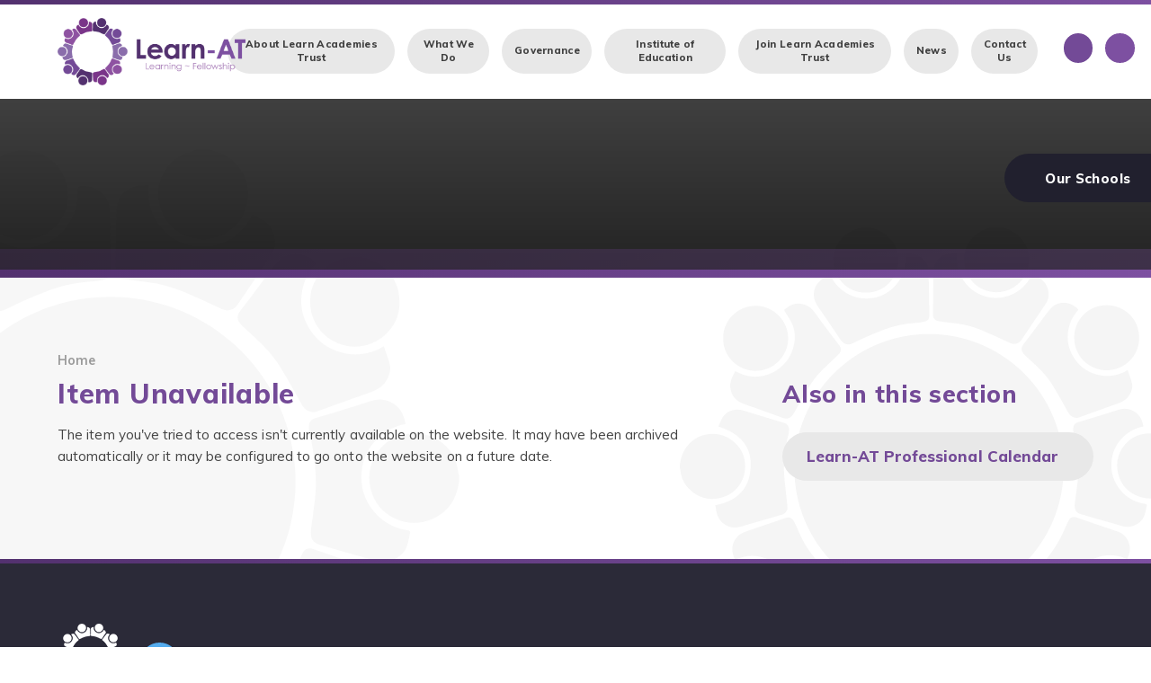

--- FILE ---
content_type: text/html
request_url: https://www.learnat.uk/professional/events-and-courses/other-courses
body_size: 61534
content:

<!DOCTYPE html>
<!--[if IE 7]><html class="no-ios no-js lte-ie9 lte-ie8 lte-ie7" lang="en" xml:lang="en"><![endif]-->
<!--[if IE 8]><html class="no-ios no-js lte-ie9 lte-ie8"  lang="en" xml:lang="en"><![endif]-->
<!--[if IE 9]><html class="no-ios no-js lte-ie9"  lang="en" xml:lang="en"><![endif]-->
<!--[if !IE]><!--> <html class="no-ios no-js"  lang="en" xml:lang="en"><!--<![endif]-->
	<head>
		<meta http-equiv="X-UA-Compatible" content="IE=edge" />
		<meta http-equiv="content-type" content="text/html; charset=utf-8"/>
		
		<link rel="canonical" href="https://www.learnat.uk/professional/events-and-courses/other-courses">
		<script>window.FontAwesomeConfig = {showMissingIcons: false};</script><link rel="stylesheet" media="screen" href="https://cdn.juniperwebsites.co.uk/_includes/font-awesome/5.7.1/css/fa-web-font.css?cache=v4.6.56.3">
<script defer src="https://cdn.juniperwebsites.co.uk/_includes/font-awesome/5.7.1/js/fontawesome-all.min.js?cache=v4.6.56.3"></script>
<script defer src="https://cdn.juniperwebsites.co.uk/_includes/font-awesome/5.7.1/js/fa-v4-shims.min.js?cache=v4.6.56.3"></script>

		<title>Learn Academies Trust - Item Unavailable</title>
		
		<style type="text/css">
			:root {
				
				--col-pri: rgb(34, 34, 34);
				
				--col-sec: rgb(136, 136, 136);
				
			}
		</style>
		
<!--[if IE]>
<script>
console = {log:function(){return;}};
</script>
<![endif]-->

<script>
	var boolItemEditDisabled;
	var boolLanguageMode, boolLanguageEditOriginal;
	var boolViewingConnect;
	var boolConnectDashboard;
	var displayRegions = [];
	var intNewFileCount = 0;
	strItemType = "page";
	strSubItemType = "page";

	var featureSupport = {
		tagging: false,
		eventTagging: false
	};
	var boolLoggedIn = false;
boolAdminMode = false;
	var boolSuperUser = false;
strCookieBarStyle = 'overlay';
	intParentPageID = "54";
	intCurrentItemID = 60;
	var intCurrentCatID = "";
boolIsHomePage = false;
	boolItemEditDisabled = true;
	boolLanguageEditOriginal=true;
	strCurrentLanguage='en-gb';	strFileAttachmentsUploadLocation = 'bottom';	boolViewingConnect = false;	boolConnectDashboard = false;	var objEditorComponentList = {};

</script>

<script src="https://cdn.juniperwebsites.co.uk/admin/_includes/js/mutation_events.min.js?cache=v4.6.56.3"></script>
<script src="https://cdn.juniperwebsites.co.uk/admin/_includes/js/jquery/jquery.js?cache=v4.6.56.3"></script>
<script src="https://cdn.juniperwebsites.co.uk/admin/_includes/js/jquery/jquery.prefilter.js?cache=v4.6.56.3"></script>
<script src="https://cdn.juniperwebsites.co.uk/admin/_includes/js/jquery/jquery.query.js?cache=v4.6.56.3"></script>
<script src="https://cdn.juniperwebsites.co.uk/admin/_includes/js/jquery/js.cookie.js?cache=v4.6.56.3"></script>
<script src="/_includes/editor/template-javascript.asp?cache=260112"></script>
<script src="/admin/_includes/js/functions/minified/functions.login.new.asp?cache=260112"></script>

  <script>

  </script>
<link href="https://www.learnat.uk/feeds/pages.asp?pid=60&lang=en" rel="alternate" type="application/rss+xml" title="Learn Academies Trust - Other Courses - Page Updates"><link href="https://www.learnat.uk/feeds/comments.asp?title=Other Courses&amp;item=page&amp;pid=60" rel="alternate" type="application/rss+xml" title="Learn Academies Trust - Other Courses - Page Comments"><link rel="stylesheet" media="screen" href="/_site/css/maintrust.css?cache=260112">


	<meta name="mobile-web-app-capable" content="yes">
	<meta name="apple-mobile-web-app-capable" content="yes">
	<meta name="viewport" content="width=device-width, initial-scale=1, minimum-scale=1, maximum-scale=1">
	<link rel="author" href="/humans.txt">
	<link rel="icon" href="/_site/images/favicons/favicon.ico">
	<link rel="apple-touch-icon" href="/_site/images/favicons/favicon.png">
	<link href="https://fonts.googleapis.com/css?family=Muli:400,400i,600,700,800|Gaegu" rel="stylesheet">

	<script type="text/javascript">
	var iOS = ( navigator.userAgent.match(/(iPad|iPhone|iPod)/g) ? true : false );
	if (iOS) { $('html').removeClass('no-ios').addClass('ios'); }
	</script>

<link rel="stylesheet" media="screen" href="https://cdn.juniperwebsites.co.uk/_includes/css/content-blocks.css?cache=v4.6.56.3">
<link rel="stylesheet" media="screen" href="/_includes/css/cookie-colour.asp?cache=260112">
<link rel="stylesheet" media="screen" href="https://cdn.juniperwebsites.co.uk/_includes/css/cookies.css?cache=v4.6.56.3">
<link rel="stylesheet" media="screen" href="https://cdn.juniperwebsites.co.uk/_includes/css/cookies.advanced.css?cache=v4.6.56.3">
<link rel="stylesheet" media="screen" href="https://cdn.juniperwebsites.co.uk/_includes/css/overlord.css?cache=v4.6.56.3">
<link rel="stylesheet" media="screen" href="https://cdn.juniperwebsites.co.uk/_includes/css/templates.css?cache=v4.6.56.3">
<link rel="stylesheet" media="screen" href="/_site/css/attachments.css?cache=260112">
<link rel="stylesheet" media="screen" href="/_site/css/templates.css?cache=260112">
<style>#print_me { display: none;}</style><script src="https://cdn.juniperwebsites.co.uk/admin/_includes/js/modernizr.js?cache=v4.6.56.3"></script>

        <meta property="og:site_name" content="Learn Academies Trust" />
        <meta property="og:title" content="Item Unavailable" />
        <meta property="og:image" content="https://www.learnat.uk/_site/images/design/thumbnail.jpg" />
        <meta property="og:type" content="website" />
        <meta property="twitter:card" content="summary" />
</head>


    <body>


<div id="print_me"></div>
<div class="mason mason--trust__site mason--inner">
	<section class="access">
		<a class="access__anchor" name="header"></a>
		<a class="access__link" href="#content">Skip to content &darr;</a>
	</section>

	

	<header class="header">
		<div class="header__inner center">
			<div class="header__title">
				 
				<a href="/?spl=0" class="header__link">
					<img src="/_site/images/design/logo_new.png" alt="Learn Academies Trust"/>
				</a>
				<h1>Learn Academies Trust</h1>
			</div>
			<button class="menu__btn" data-toggle=".mason--menu">			
				<span class="menu__btn__text menu__btn__text--open">Menu</span>
				<span class="menu__btn__text menu__btn__text--close">Close</span>	
				<div class="menu__btn__icon"></div>		
			</button>
		</div>
		<section class="menu">
			<nav class="menu__sidebar">
				<ul class="menu__sidebar__list"><li class="menu__sidebar__list__item menu__sidebar__list__item--page_3 menu__sidebar__list__item--subitems"><a class="menu__sidebar__list__item__link" id="page_3" href="/about-learn-at"><span>About Learn Academies Trust</span></a><button class="menu__sidebar__list__item__button"><i class="menu__sidebar__list__item__button__icon fa fa-angle-down"></i></button><ul class="menu__sidebar__list__item__sub"><li class="menu__sidebar__list__item menu__sidebar__list__item--page_18"><a class="menu__sidebar__list__item__link" id="page_18" href="/learning/learn-at-schools"><span>Learn Academies Trust Schools</span></a><button class="menu__sidebar__list__item__button"><i class="menu__sidebar__list__item__button__icon fa fa-angle-down"></i></button></li><li class="menu__sidebar__list__item menu__sidebar__list__item--page_20"><a class="menu__sidebar__list__item__link" id="page_20" href="/about-learn-at/learn-at-central-team"><span>Learn Academies Trust Central Team</span></a><button class="menu__sidebar__list__item__button"><i class="menu__sidebar__list__item__button__icon fa fa-angle-down"></i></button></li><li class="menu__sidebar__list__item menu__sidebar__list__item--page_21"><a class="menu__sidebar__list__item__link" id="page_21" href="/fellowship/strategic-partnerships"><span>Strategic Partnerships</span></a><button class="menu__sidebar__list__item__button"><i class="menu__sidebar__list__item__button__icon fa fa-angle-down"></i></button></li></ul></li><li class="menu__sidebar__list__item menu__sidebar__list__item--page_145 menu__sidebar__list__item--subitems"><a class="menu__sidebar__list__item__link" id="page_145" href="/join-learn-at/what-we-do"><span>What We Do</span></a><button class="menu__sidebar__list__item__button"><i class="menu__sidebar__list__item__button__icon fa fa-angle-down"></i></button><ul class="menu__sidebar__list__item__sub"><li class="menu__sidebar__list__item menu__sidebar__list__item--page_128"><a class="menu__sidebar__list__item__link" id="page_128" href="/school-improvement-team"><span>School Improvement Offer</span></a><button class="menu__sidebar__list__item__button"><i class="menu__sidebar__list__item__button__icon fa fa-angle-down"></i></button></li><li class="menu__sidebar__list__item menu__sidebar__list__item--page_116"><a class="menu__sidebar__list__item__link" id="page_116" href="/governance/join-learn-at/learn-at-professional"><span>Learn Academies Trust Institute of Education</span></a><button class="menu__sidebar__list__item__button"><i class="menu__sidebar__list__item__button__icon fa fa-angle-down"></i></button></li><li class="menu__sidebar__list__item menu__sidebar__list__item--page_121"><a class="menu__sidebar__list__item__link" id="page_121" href="/learning/cpa/learn-at-assessment-framework"><span>Assessment</span></a><button class="menu__sidebar__list__item__button"><i class="menu__sidebar__list__item__button__icon fa fa-angle-down"></i></button></li><li class="menu__sidebar__list__item menu__sidebar__list__item--page_31"><a class="menu__sidebar__list__item__link" id="page_31" href="/learning/cpa"><span>Curriculum and Pedagogy</span></a><button class="menu__sidebar__list__item__button"><i class="menu__sidebar__list__item__button__icon fa fa-angle-down"></i></button></li><li class="menu__sidebar__list__item menu__sidebar__list__item--page_26"><a class="menu__sidebar__list__item__link" id="page_26" href="/learning/ripple"><span>RIPPLE and Lesson Study</span></a><button class="menu__sidebar__list__item__button"><i class="menu__sidebar__list__item__button__icon fa fa-angle-down"></i></button></li><li class="menu__sidebar__list__item menu__sidebar__list__item--page_114"><a class="menu__sidebar__list__item__link" id="page_114" href="/governance/join-learn-at/finance-and-operations"><span>Finance and Operations</span></a><button class="menu__sidebar__list__item__button"><i class="menu__sidebar__list__item__button__icon fa fa-angle-down"></i></button></li><li class="menu__sidebar__list__item menu__sidebar__list__item--page_119"><a class="menu__sidebar__list__item__link" id="page_119" href="/governance/join-learn-at/finance-and-operations/safeguarding"><span>Safeguarding</span></a><button class="menu__sidebar__list__item__button"><i class="menu__sidebar__list__item__button__icon fa fa-angle-down"></i></button></li></ul></li><li class="menu__sidebar__list__item menu__sidebar__list__item--page_106 menu__sidebar__list__item--subitems"><a class="menu__sidebar__list__item__link" id="page_106" href="/governance"><span>Governance</span></a><button class="menu__sidebar__list__item__button"><i class="menu__sidebar__list__item__button__icon fa fa-angle-down"></i></button><ul class="menu__sidebar__list__item__sub"><li class="menu__sidebar__list__item menu__sidebar__list__item--page_22"><a class="menu__sidebar__list__item__link" id="page_22" href="/aboutlearn-at/learn-at-members"><span>Learn Academies Trust Members</span></a><button class="menu__sidebar__list__item__button"><i class="menu__sidebar__list__item__button__icon fa fa-angle-down"></i></button></li><li class="menu__sidebar__list__item menu__sidebar__list__item--page_13"><a class="menu__sidebar__list__item__link" id="page_13" href="/about-learn-at/learn-at-trustees"><span>Learn Academies Trust Trustees</span></a><button class="menu__sidebar__list__item__button"><i class="menu__sidebar__list__item__button__icon fa fa-angle-down"></i></button></li><li class="menu__sidebar__list__item menu__sidebar__list__item--page_14"><a class="menu__sidebar__list__item__link" id="page_14" href="/about-learn-at/data-protection"><span>Data Protection</span></a><button class="menu__sidebar__list__item__button"><i class="menu__sidebar__list__item__button__icon fa fa-angle-down"></i></button></li><li class="menu__sidebar__list__item menu__sidebar__list__item--page_15"><a class="menu__sidebar__list__item__link" id="page_15" href="/about-learn-at/documents-and-policies"><span>Documents and Policies</span></a><button class="menu__sidebar__list__item__button"><i class="menu__sidebar__list__item__button__icon fa fa-angle-down"></i></button></li><li class="menu__sidebar__list__item menu__sidebar__list__item--page_30"><a class="menu__sidebar__list__item__link" id="page_30" href="/about-learn-at/admissions"><span>Admissions</span></a><button class="menu__sidebar__list__item__button"><i class="menu__sidebar__list__item__button__icon fa fa-angle-down"></i></button></li></ul></li><li class="menu__sidebar__list__item menu__sidebar__list__item--page_157 menu__sidebar__list__item--subitems"><a class="menu__sidebar__list__item__link" id="page_157" href="/institute-of-education"><span>Institute of Education</span></a><button class="menu__sidebar__list__item__button"><i class="menu__sidebar__list__item__button__icon fa fa-angle-down"></i></button><ul class="menu__sidebar__list__item__sub"><li class="menu__sidebar__list__item menu__sidebar__list__item--page_158"><a class="menu__sidebar__list__item__link" id="page_158" href="/institute-of-education/strategic-partners"><span>Strategic Partners</span></a><button class="menu__sidebar__list__item__button"><i class="menu__sidebar__list__item__button__icon fa fa-angle-down"></i></button></li><li class="menu__sidebar__list__item menu__sidebar__list__item--page_159"><a class="menu__sidebar__list__item__link" id="page_159" href="/institute-of-education/teacher-training"><span>Teacher Training</span></a><button class="menu__sidebar__list__item__button"><i class="menu__sidebar__list__item__button__icon fa fa-angle-down"></i></button></li><li class="menu__sidebar__list__item menu__sidebar__list__item--page_163"><a class="menu__sidebar__list__item__link" id="page_163" href="/ect"><span>ECT</span></a><button class="menu__sidebar__list__item__button"><i class="menu__sidebar__list__item__button__icon fa fa-angle-down"></i></button></li><li class="menu__sidebar__list__item menu__sidebar__list__item--page_166"><a class="menu__sidebar__list__item__link" id="page_166" href="/npqs"><span>NPQS</span></a><button class="menu__sidebar__list__item__button"><i class="menu__sidebar__list__item__button__icon fa fa-angle-down"></i></button></li><li class="menu__sidebar__list__item menu__sidebar__list__item--page_168"><a class="menu__sidebar__list__item__link" id="page_168" href="/institute-of-education/cpd"><span>CPD</span></a><button class="menu__sidebar__list__item__button"><i class="menu__sidebar__list__item__button__icon fa fa-angle-down"></i></button></li></ul></li><li class="menu__sidebar__list__item menu__sidebar__list__item--page_144 menu__sidebar__list__item--subitems"><a class="menu__sidebar__list__item__link" id="page_144" href="/join-learn-at"><span>Join Learn Academies Trust</span></a><button class="menu__sidebar__list__item__button"><i class="menu__sidebar__list__item__button__icon fa fa-angle-down"></i></button><ul class="menu__sidebar__list__item__sub"><li class="menu__sidebar__list__item menu__sidebar__list__item--page_110"><a class="menu__sidebar__list__item__link" id="page_110" href="/governance/join-learn-at"><span>Schools</span></a><button class="menu__sidebar__list__item__button"><i class="menu__sidebar__list__item__button__icon fa fa-angle-down"></i></button></li><li class="menu__sidebar__list__item menu__sidebar__list__item--page_16"><a class="menu__sidebar__list__item__link" id="page_16" href="/fellowship/work-for-learn-at"><span>Work at Learn Academies Trust</span></a><button class="menu__sidebar__list__item__button"><i class="menu__sidebar__list__item__button__icon fa fa-angle-down"></i></button></li><li class="menu__sidebar__list__item menu__sidebar__list__item--page_147"><a class="menu__sidebar__list__item__link" id="page_147" href="/join-learn-at/teach-at-learn-at"><span>Teacher Training at Learn Academies Trust</span></a><button class="menu__sidebar__list__item__button"><i class="menu__sidebar__list__item__button__icon fa fa-angle-down"></i></button></li><li class="menu__sidebar__list__item menu__sidebar__list__item--page_126"><a class="menu__sidebar__list__item__link" id="page_126" href="/governance/become-a-local-governor"><span>Govern at Learn Academies Trust</span></a><button class="menu__sidebar__list__item__button"><i class="menu__sidebar__list__item__button__icon fa fa-angle-down"></i></button></li></ul></li><li class="menu__sidebar__list__item menu__sidebar__list__item--page_23 menu__sidebar__list__item--subitems"><a class="menu__sidebar__list__item__link" id="page_23" href="/latest-news"><span>News</span></a><button class="menu__sidebar__list__item__button"><i class="menu__sidebar__list__item__button__icon fa fa-angle-down"></i></button><ul class="menu__sidebar__list__item__sub"><li class="menu__sidebar__list__item menu__sidebar__list__item--page_11"><a class="menu__sidebar__list__item__link" id="page_11" href="/latest-news/newsletters"><span>Newsletters</span></a><button class="menu__sidebar__list__item__button"><i class="menu__sidebar__list__item__button__icon fa fa-angle-down"></i></button></li><li class="menu__sidebar__list__item menu__sidebar__list__item--news_category_1"><a class="menu__sidebar__list__item__link" id="news_category_1" href="/latest-news/latest-news"><span>Latest News</span></a><button class="menu__sidebar__list__item__button"><i class="menu__sidebar__list__item__button__icon fa fa-angle-down"></i></button></li></ul></li><li class="menu__sidebar__list__item menu__sidebar__list__item--page_2"><a class="menu__sidebar__list__item__link" id="page_2" href="/contact-us"><span>Contact Us</span></a><button class="menu__sidebar__list__item__button"><i class="menu__sidebar__list__item__button__icon fa fa-angle-down"></i></button></li></ul>
				<div class="menu__trust">
					<button class="menu__trust__toggle" data-toggle=".mason--trust"><div class="menu__trust__toggle__icon"><i class="fas fa-plus"></i></div><div class="menu__trust__toggle__text">Our Schools</div></button>
					<div class="menu__trust__container">
						<div class="menu__trust__header">
							<div class="menu__trust__header__content">
								<div class="menu__trust__header__logo">
									<svg class="learn_logo" xmlns="http://www.w3.org/2000/svg" viewBox="0 0 1124 1076"><path d="M0 531c.6-3.4 1.3-6.9 2-10.3 2.4-12.9 8.4-24.9 17.2-34.5 10.5-12 24.8-20.1 40.5-22.8 21.2-3.9 40.8.8 57.9 13.9 21.1 16.2 30.3 38.3 28.2 64.2-2.6 31.3-24.3 57.8-57.7 64.6-23.8 4.8-44.7-.8-63-16.5-15-12.9-23.1-29.2-24.2-49 0-.5-.6-1-.9-1.5V531zm1124 7c-1 5-1.7 10.1-3.1 15-6.2 22.4-20.1 38.5-41.4 47.6-20.2 8.6-40.9 8-60.5-1.3-20.4-9.7-33.6-26.1-39-48.3-5.6-23.1-.8-44.5 13.7-62.9 11.4-14.5 26.6-23.4 45.3-26.2 14.9-2.3 29.2-.7 42.7 5.6 16.8 7.8 29.3 20.4 36.1 37.8 2.7 7 3.5 14.8 5.3 22.2.2.6.6 1.1 1 1.6l-.1 8.9zm-722 538c-5-1-10.1-1.7-15-3.1-14.3-3.9-27-12.2-36.4-23.6-12.8-15.3-17.8-33.1-16.4-52.5 1.5-20.7 10.7-37.8 27.1-50.9 8.8-7.1 19.1-12 30.2-14.2 23.7-4.7 44.7.5 63.1 16.2 11.2 9.4 19.1 22.1 22.5 36.3 5.3 22.1 1.9 42.8-11.4 61.3-9.7 13.8-24.1 23.6-40.5 27.7-4.6 1.2-9.4 1.8-14.1 2.7H402zM721 0c5.5 1.9 10.9 3.7 16.3 5.7 13.4 5.1 23.5 14.6 31.4 26 8.7 12.3 12.9 27.2 12.1 42.3-1.4 26.2-12.7 47.1-35.5 61-13.1 8-28.5 11.5-43.8 9.9-20.3-2-37.5-10.6-50.4-27-8.6-11-13.3-23.2-15.3-37-4.2-29.4 11.6-58.3 35.9-71.6C679.3 5.1 687.9 3 696 0h25zm279.4 742.5c-22-9.9-44.1-11.6-66.4-3.9-18.2 6.3-32.8 17.8-44 33.5-20.4 28.5-24.6 79.3 14.2 116.2-9.7 9.9-19.2 19.8-33.9 22.1-13 2-24.7-1-34-9.9-7.3-7-13.3-15.4-19.6-23.4-11.5-14.7-22.9-29.5-34.3-44.2-4-5.2-8-10.3-11.7-15.7-5.5-8-4.5-16.5 2.3-23.5 11-11.5 22-23 32.7-34.8 21.3-23.6 39.2-49.5 52.4-78.5 3.9-8.6 7.5-17.3 11.9-25.6 3.4-6.3 9.7-8.2 16.4-5.9 28 9.6 56 19.4 84 28.8 8.4 2.8 16.7 5.1 23.4 11.5 7.4 7.2 11.1 15.7 12.5 25.9s-2.3 18.3-5.9 27.4zM123.7 321.7c5.4 2.4 10.4 5 15.5 6.9 11 4.1 22.5 6.3 34.3 5.4 20.8-1.7 39.2-9.1 54.8-23.5 15.3-14 24.1-31.4 27.6-51.4 2.7-15.6 1-31.2-5.9-45.6-4.3-9-10.5-17.2-15.6-25.8-.6-1.1-.8-3.5-.1-4 6.5-5.1 12.9-10.1 21.5-12.1 16.5-3.8 34.6 3.4 43.7 16.1 13.4 18.8 27.5 37 41.3 55.5 5.3 7.1 10.8 14 16 21.1s4.7 13.7-2.2 20.6c-11.3 11.4-23.5 21.9-34.9 33.2-14.4 14.3-26.2 30.6-36.5 48-8.3 14-16 28.5-24 42.7-2.1 4.1-4.5 8-7.1 11.7-5.9 7.6-13.1 9.2-22.1 5.9-20.6-7.6-41.3-14.9-62-22.4-10.4-3.7-21.1-6.8-31.1-11.4-13.4-6.2-21.4-17-23.8-32.1-2.5-14.7 4.7-26.3 10.6-38.8zm0 422.1c-9.9-19.1-8.7-38.6 6.5-53.3 4.4-4.2 10.5-7.3 16.3-9.4 18-6.6 36.3-12.5 54.5-18.7 11.7-4 23.4-8 35.1-12.1 7.8-2.7 14.6-.8 18.6 6.4 4.6 8.4 8.3 17.3 12.1 26.1 6.9 16.2 15.7 31.6 26.3 45.7 8.4 11.1 17.2 22 26.4 32.4 10.3 11.7 21.9 22.3 31.7 34.3 7.2 8.7 8.4 15.8-1.3 28.1-16 20.5-31.6 41.3-47.9 61.6-5.8 7.2-10.6 15-18.8 20.5-15.4 10.3-39 8.3-52.6-5.1-3-3-6.3-5.8-9.5-8.6-2.6-2.2-1-3.7.7-5.3 16.6-15.7 26.3-37.4 27.1-60.2.9-19.2-4.7-38.1-15.9-53.6-13.7-19.3-32.3-30.9-55.5-35.8-18.6-3.9-36.1-.6-53.8 7zm877.7-424.7c3.6 11 8.1 21.1 10.1 31.6 1.5 7.9-1.2 16.1-5.3 23.5-6.9 12.4-18.8 17.4-31.4 21.8-27.2 9.5-54.3 19.3-81.4 29.2-9 3.3-19.4-.8-24.3-9.6-11.9-21.2-23.5-42.6-36.3-63.3-6.8-10.8-14.7-20.9-23.5-30.2-12.1-12.8-25.5-24.3-38.2-36.6-9.4-9.1-9-16.3-.8-26.5 11-13.6 21.1-27.9 31.7-41.9 9.1-12 17.5-24.6 27.5-35.8 13.7-15.5 39.1-16.7 55.2-3.2 1 .8 2.1 1.5 3.2 2.3 3.3 2.4 3.9 4.3.6 7.9-10.5 11.5-16.5 25.2-19.5 40.5-4.8 24.6 1 46.7 15 66.9 13.5 19.3 32.4 30.6 55.3 35.3 18.2 3.7 35.7.8 52.6-6.4 2.8-1.3 5.4-3.1 9.5-5.5zM336.1 105.8c7.7 16.7 18.6 29.9 33.7 39.5 16.4 10.7 35.9 15.5 55.3 13.6 20.6-1.7 39.9-10.9 54.1-25.8 14.3-14.8 23.6-32.4 24.8-53.6.3-5.5-.2-11.1.2-16.6.1-1.4 1.9-3.6 3.1-3.7 15.2-1.5 28.7 2.1 39.3 13.9 5.5 6.2 9 13.4 9.4 21.6.6 15.1.8 30.2 1.1 45.4.4 18.8.7 37.5 1 56.3.1 8.3-2.7 12.6-10.9 14.6-6.7 1.6-13.5 2.6-20.3 3-24 1.4-47.6 6.5-70.1 14.9-13.9 5.2-27.5 11.1-41 17-8.8 3.8-17.6 7.9-26.1 12.4-13.8 7.2-23.2 4.4-31.5-8.1-15.6-23.5-31.3-47-47.5-70.1-6.1-8.7-10.9-17.7-11.1-28.1-.3-7.9 1.6-15.7 5.5-22.5 5.3-9.1 13.7-14.3 22.5-19.2 2.5-1.5 5.4-3 8.5-4.5zm297.5 916.7c-13.6 1.3-26.6 4.9-39.8-1.3-12.7-6-23.7-20.8-23.8-34.9-.1-13.4-.6-26.9-1-40.3-.3-10.4-.6-20.9-1-31.3-.3-8.8-.2-17.6-1.1-26.3-1.1-11.6 8.3-18.7 18.2-20.4 16.8-3 33.8-5.7 50.3-9.8 17.2-4.3 34.4-9 50.8-15.5 14.3-5.7 27.5-14.2 41.2-21.4 5.5-2.8 10.8-6.1 16.6-8 7.1-2.3 12.7.2 16.9 6.3 17.1 24.7 33.8 49.6 51.5 73.8 6.6 9 10.9 18 10.7 29.2-.3 14.4-6.4 25.4-18.1 33.5-2.5 1.8-5.2 3.4-8.2 5.4-13-22.9-32.1-37.9-57.5-44.2-18.3-4.6-37.6-2.8-54.8 5.1-39.2 17.6-59.7 58-50.9 100.1z"/><path d="M620.1 57c-3 26.7 3.4 49.3 19.4 68.7 10.9 13.3 25.5 23.2 41.9 28.3 36.8 11.7 84.6-2.7 106.6-49.3 15.5 7.2 30.3 15 35.1 33.6 3 11.6 2 22.8-4.7 32.8-18.3 27.6-37 54.9-55.5 82.4-4.9 7.2-15.6 9.5-24.3 5.5-20.9-9.6-41.7-19.5-62.9-28.4-18.5-7.8-37.9-13.1-57.9-15.5-13.2-1.6-26.3-3-39.4-5.1-8.4-1.3-12.5-6.8-12.4-15.1.3-25.4.6-50.9 1-76.3.1-8.3.2-16.6 1-24.9 1.7-16.6 11.1-27.9 26.4-33.3 7.7-2.8 16.5-2.3 25.7-3.4zm-129.8 967.3c5.4-27.6.3-52-16.4-73.8-12.3-16.4-30.2-27.8-50.4-32-25.7-5.6-49.6-.5-71 15.3-9.7 7-17.8 16-23.8 26.4-.5.8-3 1.5-3.9 1-11.4-6.7-20.2-15.4-23-29-2.8-12.3 0-25.2 7.6-35.2 7.1-9.8 14.3-19.5 21.2-29.4 11.4-16.2 22.6-32.4 33.8-48.6 4.4-6.3 13.1-6.7 20.6-2.8 10.4 5.4 20.5 11.5 30.7 17.3 15.8 9 32.7 15.5 50.1 20.5 13 3.7 26.1 6.8 39.3 9.7 11.8 2.5 23.8 4.2 35.6 6.4 10 1.9 16.8 8.4 16.3 19.9-.8 16.9-.7 33.8-1.1 50.8-.2 10.6 0 21.3-1.2 31.8-1.2 11.1.6 22.7-5.9 33-7.9 12.5-18.8 20-33.7 20.4-8.1.1-16.2-1.1-24.8-1.7zM86.1 445.8c3.3-7.1 5.8-14.8 10-21.3 6.9-10.7 17.4-15.7 30.2-16.6 10.9-.8 20.5 3.5 30.5 6.5 26 7.8 52 15.8 77.9 23.6 5.3 1.6 8.9 6.6 9.4 12.3 1 11.3-3.9 21.5-5.4 32.3-1.6 11.3-3.6 22.6-4.6 34-1.1 10.7-1.4 21.5-1 32.3.6 13.4 2.4 26.8 3.8 40.2 1.3 12.6 3 25.1 3.9 37.7.6 7.1-5.4 14.3-12.1 16.2-25.9 7.5-51.8 15-77.8 22.5-8 2.3-15.9 5.4-24 6.2-11.3 1.1-21.8-2.4-30.9-10-11.2-9.4-14-22.3-16-35.7-.2-1.4-.5-2.9-.8-4.4 42.2-7.4 71.9-30.5 78.1-73.8 7.8-53.6-20.3-86-71.2-102zm950.8-.2c-17.1 3.2-32.9 11.5-45.4 23.6-14 13.7-22.8 30.4-25.5 50.1-3.5 25.4 2.8 48 18.8 67.9 14.8 18.4 34.1 28.5 57.2 31.8 1 .1 2.5 2 2.4 2.8-1.6 7.6-3 15.3-5.4 22.8-4.8 15-21.3 24.4-34.8 25.4-11.8.9-22.2-3.7-33-6.7-25.1-6.9-50.1-14.1-75-21.6-12.1-3.6-14.4-12.7-12.9-25.3 1.1-9.1 2.6-18.1 3.7-27.2 1.5-12.2 3.3-24.4 3.8-36.7.5-11.9.2-23.9-.9-35.8-1-12.5-3-25-5-37.4-1-6.6-3.3-12.9-4.4-19.5-.9-4.6-1-9.3-.3-13.9.9-5.1 4.7-8.2 9.9-9.8 20.6-6.1 41.1-12.4 61.6-18.7 10.9-3.3 21.6-7.3 32.6-10.2 22.3-5.9 45.8 8.5 50.6 30.5.7 2.7 1.3 5.2 2 7.9zm-77 303.4c41.2.3 73.1 32.1 73 72.9-.1 41-31.5 72.5-72.7 72.8-40 .3-74-30.6-73-75.1.8-38.5 31.3-70.3 72.7-70.6zm-796 147c-41.1-.8-72.8-31.5-72.7-73.3.1-40.8 31.7-72.3 72.6-72.4 40.5-.2 74.1 30.7 73 75.2-.9 38.5-31.1 70.1-72.9 70.5zm252-750c-39 1.6-73.4-32.2-72.8-72.9.5-39.4 31.9-74.5 77.2-72.1 37.2 1.9 68.4 31.6 68.6 73.3.2 39.6-33.4 73.3-73 71.7zM1027 247.7c1.3 38.3-32 72.9-73.5 72.3-37.8-.5-74.5-31.8-71.5-78.4 2.4-37 32.1-67.4 72.8-67.4 39 0 73.3 31 72.2 73.5zm-930 .7c-1.6-38.6 32.1-75.4 77.8-72.6 34.2 2.1 69.6 32.3 67.4 77.2-1.7 34.4-32.2 70.7-77.5 68.1-34.9-2-68.9-31.9-67.7-72.7zM716.8 1074c-42.4.2-72.8-33.7-72.5-72.7.3-41 32.3-74.6 77.8-72.5 34 1.6 69.9 32 67.9 76.5-1.5 36-32.7 70.1-73.2 68.7zM858.2 539.8c0 166.3-134.8 301.1-301.1 301.1s-301-134.8-301-301.1 134.8-301.1 301.1-301.1 301 134.8 301 301.1z"/></svg>
								</div>
								<div class="menu__trust__header__text">
									<h2>We are proud to be a member<br/>of Learn Academies Trust.</h2>
								</div>
							</div>
							<div class="button__link">
								<a href="https://www.learnat.uk/" target="_blank">Learn more about the Trust</a>
							</div>
						</div>
						<ul class="menu__trust__list list"><li class="menu__trust__list__item"><a class="menu__trust__list__item__link" href="https://www.allsaintscofe.leics.sch.uk" target="_blank"><div class="menu__trust__list__item__img" data-img="/_site/data/files/images/schools/4B74F298C88A0CA43D2EC2EC4224A9B6.jpg"><div class="lazy__load__img cover"></div></div><div class="menu__trust__list__item__info"><span>All Saints CE Primary School</span></div></a></li><li class="menu__trust__list__item"><a class="menu__trust__list__item__link" href="http://www.blabystokes.co.uk" target="_blank"><div class="menu__trust__list__item__img" data-img="/_site/data/files/images/schools/C3452B06ADB2AB824097FDE15C28B633.jpg"><div class="lazy__load__img cover"></div></div><div class="menu__trust__list__item__info"><span>Blaby Stokes CE Primary School</span></div></a></li><li class="menu__trust__list__item"><a class="menu__trust__list__item__link" href="https://bottesfordprimary.co.uk" target="_blank"><div class="menu__trust__list__item__img" data-img="/_site/data/files/images/schools/FD75E31724CB03DCB27D95538C4E469A.jpg"><div class="lazy__load__img cover"></div></div><div class="menu__trust__list__item__info"><span>Bottesford CE Primary School</span></div></a></li><li class="menu__trust__list__item"><a class="menu__trust__list__item__link" href="https://www.churchlangton.leics.sch.uk" target="_blank"><div class="menu__trust__list__item__img" data-img="/_site/data/files/images/schools/54086CDF376B2877597C6377C1B997E9.jpg"><div class="lazy__load__img cover"></div></div><div class="menu__trust__list__item__info"><span>Church Langton CE Primary School</span></div></a></li><li class="menu__trust__list__item"><a class="menu__trust__list__item__link" href="http://www.greatbowden.leics.sch.uk" target="_blank"><div class="menu__trust__list__item__img" data-img="/_site/data/files/images/schools/73CA649F98F267F107A67D1810C6CBAD.jpg"><div class="lazy__load__img cover"></div></div><div class="menu__trust__list__item__info"><span>Great Bowden Academy</span></div></a></li><li class="menu__trust__list__item"><a class="menu__trust__list__item__link" href="https://www.hopehamilton.leicester.sch.uk" target="_blank"><div class="menu__trust__list__item__img" data-img="/_site/data/files/images/schools/2A38DCAD74F82A6C4A3E553D0F4A76DA.png"><div class="lazy__load__img cover"></div></div><div class="menu__trust__list__item__info"><span>Hope Hamilton CE Primary School</span></div></a></li><li class="menu__trust__list__item"><a class="menu__trust__list__item__link" href="https://www.houghton.leics.sch.uk" target="_blank"><div class="menu__trust__list__item__img" data-img="/_site/data/files/images/schools/9CD0E70B35897E28942B1954620F7B5D.JPG"><div class="lazy__load__img cover"></div></div><div class="menu__trust__list__item__info"><span>Houghton-on-the-Hill CE Primary School</span></div></a></li><li class="menu__trust__list__item"><a class="menu__trust__list__item__link" href="http://www.husbandsbosworth.leics.sch.uk" target="_blank"><div class="menu__trust__list__item__img" data-img="/_site/data/files/images/logos/153A582DB71D1ECDCC19BD2C9084CB2F.jpg"><div class="lazy__load__img cover"></div></div><div class="menu__trust__list__item__info"><span>Husbands Bosworth CE Primary School </span></div></a></li><li class="menu__trust__list__item"><a class="menu__trust__list__item__link" href="http://www.lubenham.leics.sch.uk" target="_blank"><div class="menu__trust__list__item__img" data-img="/_site/data/files/images/schools/8D75CE8CD7D6D91E79E64E7C764F1344.jpg"><div class="lazy__load__img cover"></div></div><div class="menu__trust__list__item__info"><span>Lubenham All Saints CE Primary School</span></div></a></li><li class="menu__trust__list__item"><a class="menu__trust__list__item__link" href="http://www.marketharboroughcofe.co.uk" target="_blank"><div class="menu__trust__list__item__img" data-img="/_site/data/files/images/schools/4CABC8B49EF1CD4932E556E6A09B969A.jpg"><div class="lazy__load__img cover"></div></div><div class="menu__trust__list__item__info"><span>Market Harborough CE Academy</span></div></a></li><li class="menu__trust__list__item"><a class="menu__trust__list__item__link" href="http://www.meadowdale.info" target="_blank"><div class="menu__trust__list__item__img" data-img="/_site/data/files/images/schools/B681239C3267DEFDC0B01D36A87A49F4.jpg"><div class="lazy__load__img cover"></div></div><div class="menu__trust__list__item__info"><span>Meadowdale Primary School</span></div></a></li><li class="menu__trust__list__item"><a class="menu__trust__list__item__link" href="https://quenischool.org.uk" target="_blank"><div class="menu__trust__list__item__img" data-img="/_site/data/files/images/schools/F75F59F05306AA32EBF719F093BB13A7.jpg"><div class="lazy__load__img cover"></div></div><div class="menu__trust__list__item__info"><span>Queniborough CE Primary School</span></div></a></li><li class="menu__trust__list__item"><a class="menu__trust__list__item__link" href="https://www.redhillfield.com" target="_blank"><div class="menu__trust__list__item__img" data-img="/_site/data/files/images/schools/3C7E81FF5E1FEF6AD4E08210917BE704.jpg"><div class="lazy__load__img cover"></div></div><div class="menu__trust__list__item__info"><span>Red Hill Field Primary School</span></div></a></li><li class="menu__trust__list__item"><a class="menu__trust__list__item__link" href="https://www.richardhillschool.co.uk" target="_blank"><div class="menu__trust__list__item__img" data-img="/_site/data/files/images/schools/6A1C6656D3FBB61EF8D2309D4AAD123E.jpg"><div class="lazy__load__img cover"></div></div><div class="menu__trust__list__item__info"><span>Richard Hill CE Primary School</span></div></a></li><li class="menu__trust__list__item"><a class="menu__trust__list__item__link" href="https://www.ridgewayprimary.org.uk" target="_blank"><div class="menu__trust__list__item__img" data-img="/_site/data/files/images/schools/DD4DF487B0B253A143F9A8D8E4DDCA1D.jpg"><div class="lazy__load__img cover"></div></div><div class="menu__trust__list__item__info"><span>Ridgeway Primary Academy</span></div></a></li><li class="menu__trust__list__item"><a class="menu__trust__list__item__link" href="http://www.standrewsnorthkilworth.co.uk/" target="_blank"><div class="menu__trust__list__item__img" data-img="/_site/data/files/images/schools/6D29D73077E297DC3451A72A1377E002.jpg"><div class="lazy__load__img cover"></div></div><div class="menu__trust__list__item__info"><span>St Andrew's CE Primary School</span></div></a></li><li class="menu__trust__list__item"><a class="menu__trust__list__item__link" href="https://www.scalford.leics.sch.uk" target="_blank"><div class="menu__trust__list__item__img" data-img="/_site/data/files/images/logos/83512BCDE5767D56B9D4C21ADBA023F8.JPG"><div class="lazy__load__img cover"></div></div><div class="menu__trust__list__item__info"><span>Scalford CE Primary School</span></div></a></li><li class="menu__trust__list__item"><a class="menu__trust__list__item__link" href="https://www.southkilworthprimaryschool.com" target="_blank"><div class="menu__trust__list__item__img" data-img="/_site/data/files/images/schools/604078D48489E97A7B4F35F27A3489A4.jpg"><div class="lazy__load__img cover"></div></div><div class="menu__trust__list__item__info"><span>South Kilworth CE Primary School</span></div></a></li><li class="menu__trust__list__item"><a class="menu__trust__list__item__link" href="https://www.thrussington.leics.sch.uk" target="_blank"><div class="menu__trust__list__item__img" data-img="/_site/data/files/images/schools/9716349A2810A1A01002F16911540351.jpg"><div class="lazy__load__img cover"></div></div><div class="menu__trust__list__item__info"><span>Thrussington CE Primary School</span></div></a></li></ul>
					</div>
				</div>
				<div class="menu__quicklinks">
					<ul class="menu__quicklinks__list list">
						<li class="menu__quicklinks__list__item menu__quicklinks__list__item--accessibility">
							<a href="#" class="menu__quicklinks__list__item__link accessibility__toggle">
								<i class="menu__quicklinks__list__item__icon fas fa-eye"></i>
								<span class="menu__quicklinks__list__item__title">Accessibility</span>
							</a>
							<div class="accessibility"></div>
						</li>
						<li class="menu__quicklinks__list__item menu__quicklinks__list__item--search">
							<a href="#" class="menu__quicklinks__list__item__link search__toggle" data-mason="mason--search">
								<i class="menu__quicklinks__list__item__icon fa fa-search"></i>
								<span class="menu__quicklinks__list__item__title">Search</span>
							</a>
							<form class="menu__search__form" method="post" action="/search/default.asp?pid=0">
								<input class="menu__search__input" type="text" name="searchValue" placeholder="Search...">
								<button class="menu__search__submit" name="Search" id="searchWeb"><i class="fa fa-search"></i></button>
							</form>
						</li>
					</ul>
				</div>
			</nav>
		</section>
	</header>
	
	

	<section class="hero">

		<div class="hero__slideshow cover parent" data-parallax="top: 0.3px;"><div class="hero__slideshow__item cover" data-img="/_site/data/files/images/slideshow/1/1F5433FF0B64D72A5F4F01BF45B8D7EF.jpg"></div><div class="hero__slideshow__item cover" data-img="/_site/data/files/images/slideshow/1/24114648403864142CE674D530F272FA.jpg"></div><div class="hero__slideshow__item cover" data-img="/_site/data/files/images/slideshow/1/893B5891786B9F0963496B2D88201996.png"></div><div class="hero__slideshow__item cover" data-img="/_site/data/files/images/slideshow/1/F88B7D203911CE9EBC704FB6126D3776.jpg"></div></div>

		<div class="hero__border"></div>

		

	</section>

	
	<main class="main">
		<div class="main__inner">
			<div class="content content--page"><ul class="content__path"><li class="content__path__item content__path__item--page_1 content__path__item--selected"><a class="content__path__item__link" id="page_1" href="/">Home</a><span class="content__path__item__sep"><i class="fas fa-chevron-right"></i></span></li><li class="content__path__item content__path__item--page_1 content__path__item--selected"><a class="content__path__item__link" id="page_1" href="/">Home</a><span class="content__path__item__sep"><i class="fas fa-chevron-right"></i></span></li></ul><h1 class="content__title" id="itemTitle">Item Unavailable</h1>
				
				<a class="content__anchor" name="content"></a>
				<div class="content__region">The item you've tried to access isn't currently available on the website. It may have been archived automatically or it may be configured to go onto the website on a future date.				</div>
				
			</div>
			
			<nav class="subnav">
				<a class="subnav__anchor" name="subnav"></a>
				<svg class="learn_logo" xmlns="http://www.w3.org/2000/svg" viewBox="0 0 1124 1076"><path d="M0 531c.6-3.4 1.3-6.9 2-10.3 2.4-12.9 8.4-24.9 17.2-34.5 10.5-12 24.8-20.1 40.5-22.8 21.2-3.9 40.8.8 57.9 13.9 21.1 16.2 30.3 38.3 28.2 64.2-2.6 31.3-24.3 57.8-57.7 64.6-23.8 4.8-44.7-.8-63-16.5-15-12.9-23.1-29.2-24.2-49 0-.5-.6-1-.9-1.5V531zm1124 7c-1 5-1.7 10.1-3.1 15-6.2 22.4-20.1 38.5-41.4 47.6-20.2 8.6-40.9 8-60.5-1.3-20.4-9.7-33.6-26.1-39-48.3-5.6-23.1-.8-44.5 13.7-62.9 11.4-14.5 26.6-23.4 45.3-26.2 14.9-2.3 29.2-.7 42.7 5.6 16.8 7.8 29.3 20.4 36.1 37.8 2.7 7 3.5 14.8 5.3 22.2.2.6.6 1.1 1 1.6l-.1 8.9zm-722 538c-5-1-10.1-1.7-15-3.1-14.3-3.9-27-12.2-36.4-23.6-12.8-15.3-17.8-33.1-16.4-52.5 1.5-20.7 10.7-37.8 27.1-50.9 8.8-7.1 19.1-12 30.2-14.2 23.7-4.7 44.7.5 63.1 16.2 11.2 9.4 19.1 22.1 22.5 36.3 5.3 22.1 1.9 42.8-11.4 61.3-9.7 13.8-24.1 23.6-40.5 27.7-4.6 1.2-9.4 1.8-14.1 2.7H402zM721 0c5.5 1.9 10.9 3.7 16.3 5.7 13.4 5.1 23.5 14.6 31.4 26 8.7 12.3 12.9 27.2 12.1 42.3-1.4 26.2-12.7 47.1-35.5 61-13.1 8-28.5 11.5-43.8 9.9-20.3-2-37.5-10.6-50.4-27-8.6-11-13.3-23.2-15.3-37-4.2-29.4 11.6-58.3 35.9-71.6C679.3 5.1 687.9 3 696 0h25zm279.4 742.5c-22-9.9-44.1-11.6-66.4-3.9-18.2 6.3-32.8 17.8-44 33.5-20.4 28.5-24.6 79.3 14.2 116.2-9.7 9.9-19.2 19.8-33.9 22.1-13 2-24.7-1-34-9.9-7.3-7-13.3-15.4-19.6-23.4-11.5-14.7-22.9-29.5-34.3-44.2-4-5.2-8-10.3-11.7-15.7-5.5-8-4.5-16.5 2.3-23.5 11-11.5 22-23 32.7-34.8 21.3-23.6 39.2-49.5 52.4-78.5 3.9-8.6 7.5-17.3 11.9-25.6 3.4-6.3 9.7-8.2 16.4-5.9 28 9.6 56 19.4 84 28.8 8.4 2.8 16.7 5.1 23.4 11.5 7.4 7.2 11.1 15.7 12.5 25.9s-2.3 18.3-5.9 27.4zM123.7 321.7c5.4 2.4 10.4 5 15.5 6.9 11 4.1 22.5 6.3 34.3 5.4 20.8-1.7 39.2-9.1 54.8-23.5 15.3-14 24.1-31.4 27.6-51.4 2.7-15.6 1-31.2-5.9-45.6-4.3-9-10.5-17.2-15.6-25.8-.6-1.1-.8-3.5-.1-4 6.5-5.1 12.9-10.1 21.5-12.1 16.5-3.8 34.6 3.4 43.7 16.1 13.4 18.8 27.5 37 41.3 55.5 5.3 7.1 10.8 14 16 21.1s4.7 13.7-2.2 20.6c-11.3 11.4-23.5 21.9-34.9 33.2-14.4 14.3-26.2 30.6-36.5 48-8.3 14-16 28.5-24 42.7-2.1 4.1-4.5 8-7.1 11.7-5.9 7.6-13.1 9.2-22.1 5.9-20.6-7.6-41.3-14.9-62-22.4-10.4-3.7-21.1-6.8-31.1-11.4-13.4-6.2-21.4-17-23.8-32.1-2.5-14.7 4.7-26.3 10.6-38.8zm0 422.1c-9.9-19.1-8.7-38.6 6.5-53.3 4.4-4.2 10.5-7.3 16.3-9.4 18-6.6 36.3-12.5 54.5-18.7 11.7-4 23.4-8 35.1-12.1 7.8-2.7 14.6-.8 18.6 6.4 4.6 8.4 8.3 17.3 12.1 26.1 6.9 16.2 15.7 31.6 26.3 45.7 8.4 11.1 17.2 22 26.4 32.4 10.3 11.7 21.9 22.3 31.7 34.3 7.2 8.7 8.4 15.8-1.3 28.1-16 20.5-31.6 41.3-47.9 61.6-5.8 7.2-10.6 15-18.8 20.5-15.4 10.3-39 8.3-52.6-5.1-3-3-6.3-5.8-9.5-8.6-2.6-2.2-1-3.7.7-5.3 16.6-15.7 26.3-37.4 27.1-60.2.9-19.2-4.7-38.1-15.9-53.6-13.7-19.3-32.3-30.9-55.5-35.8-18.6-3.9-36.1-.6-53.8 7zm877.7-424.7c3.6 11 8.1 21.1 10.1 31.6 1.5 7.9-1.2 16.1-5.3 23.5-6.9 12.4-18.8 17.4-31.4 21.8-27.2 9.5-54.3 19.3-81.4 29.2-9 3.3-19.4-.8-24.3-9.6-11.9-21.2-23.5-42.6-36.3-63.3-6.8-10.8-14.7-20.9-23.5-30.2-12.1-12.8-25.5-24.3-38.2-36.6-9.4-9.1-9-16.3-.8-26.5 11-13.6 21.1-27.9 31.7-41.9 9.1-12 17.5-24.6 27.5-35.8 13.7-15.5 39.1-16.7 55.2-3.2 1 .8 2.1 1.5 3.2 2.3 3.3 2.4 3.9 4.3.6 7.9-10.5 11.5-16.5 25.2-19.5 40.5-4.8 24.6 1 46.7 15 66.9 13.5 19.3 32.4 30.6 55.3 35.3 18.2 3.7 35.7.8 52.6-6.4 2.8-1.3 5.4-3.1 9.5-5.5zM336.1 105.8c7.7 16.7 18.6 29.9 33.7 39.5 16.4 10.7 35.9 15.5 55.3 13.6 20.6-1.7 39.9-10.9 54.1-25.8 14.3-14.8 23.6-32.4 24.8-53.6.3-5.5-.2-11.1.2-16.6.1-1.4 1.9-3.6 3.1-3.7 15.2-1.5 28.7 2.1 39.3 13.9 5.5 6.2 9 13.4 9.4 21.6.6 15.1.8 30.2 1.1 45.4.4 18.8.7 37.5 1 56.3.1 8.3-2.7 12.6-10.9 14.6-6.7 1.6-13.5 2.6-20.3 3-24 1.4-47.6 6.5-70.1 14.9-13.9 5.2-27.5 11.1-41 17-8.8 3.8-17.6 7.9-26.1 12.4-13.8 7.2-23.2 4.4-31.5-8.1-15.6-23.5-31.3-47-47.5-70.1-6.1-8.7-10.9-17.7-11.1-28.1-.3-7.9 1.6-15.7 5.5-22.5 5.3-9.1 13.7-14.3 22.5-19.2 2.5-1.5 5.4-3 8.5-4.5zm297.5 916.7c-13.6 1.3-26.6 4.9-39.8-1.3-12.7-6-23.7-20.8-23.8-34.9-.1-13.4-.6-26.9-1-40.3-.3-10.4-.6-20.9-1-31.3-.3-8.8-.2-17.6-1.1-26.3-1.1-11.6 8.3-18.7 18.2-20.4 16.8-3 33.8-5.7 50.3-9.8 17.2-4.3 34.4-9 50.8-15.5 14.3-5.7 27.5-14.2 41.2-21.4 5.5-2.8 10.8-6.1 16.6-8 7.1-2.3 12.7.2 16.9 6.3 17.1 24.7 33.8 49.6 51.5 73.8 6.6 9 10.9 18 10.7 29.2-.3 14.4-6.4 25.4-18.1 33.5-2.5 1.8-5.2 3.4-8.2 5.4-13-22.9-32.1-37.9-57.5-44.2-18.3-4.6-37.6-2.8-54.8 5.1-39.2 17.6-59.7 58-50.9 100.1z"/><path d="M620.1 57c-3 26.7 3.4 49.3 19.4 68.7 10.9 13.3 25.5 23.2 41.9 28.3 36.8 11.7 84.6-2.7 106.6-49.3 15.5 7.2 30.3 15 35.1 33.6 3 11.6 2 22.8-4.7 32.8-18.3 27.6-37 54.9-55.5 82.4-4.9 7.2-15.6 9.5-24.3 5.5-20.9-9.6-41.7-19.5-62.9-28.4-18.5-7.8-37.9-13.1-57.9-15.5-13.2-1.6-26.3-3-39.4-5.1-8.4-1.3-12.5-6.8-12.4-15.1.3-25.4.6-50.9 1-76.3.1-8.3.2-16.6 1-24.9 1.7-16.6 11.1-27.9 26.4-33.3 7.7-2.8 16.5-2.3 25.7-3.4zm-129.8 967.3c5.4-27.6.3-52-16.4-73.8-12.3-16.4-30.2-27.8-50.4-32-25.7-5.6-49.6-.5-71 15.3-9.7 7-17.8 16-23.8 26.4-.5.8-3 1.5-3.9 1-11.4-6.7-20.2-15.4-23-29-2.8-12.3 0-25.2 7.6-35.2 7.1-9.8 14.3-19.5 21.2-29.4 11.4-16.2 22.6-32.4 33.8-48.6 4.4-6.3 13.1-6.7 20.6-2.8 10.4 5.4 20.5 11.5 30.7 17.3 15.8 9 32.7 15.5 50.1 20.5 13 3.7 26.1 6.8 39.3 9.7 11.8 2.5 23.8 4.2 35.6 6.4 10 1.9 16.8 8.4 16.3 19.9-.8 16.9-.7 33.8-1.1 50.8-.2 10.6 0 21.3-1.2 31.8-1.2 11.1.6 22.7-5.9 33-7.9 12.5-18.8 20-33.7 20.4-8.1.1-16.2-1.1-24.8-1.7zM86.1 445.8c3.3-7.1 5.8-14.8 10-21.3 6.9-10.7 17.4-15.7 30.2-16.6 10.9-.8 20.5 3.5 30.5 6.5 26 7.8 52 15.8 77.9 23.6 5.3 1.6 8.9 6.6 9.4 12.3 1 11.3-3.9 21.5-5.4 32.3-1.6 11.3-3.6 22.6-4.6 34-1.1 10.7-1.4 21.5-1 32.3.6 13.4 2.4 26.8 3.8 40.2 1.3 12.6 3 25.1 3.9 37.7.6 7.1-5.4 14.3-12.1 16.2-25.9 7.5-51.8 15-77.8 22.5-8 2.3-15.9 5.4-24 6.2-11.3 1.1-21.8-2.4-30.9-10-11.2-9.4-14-22.3-16-35.7-.2-1.4-.5-2.9-.8-4.4 42.2-7.4 71.9-30.5 78.1-73.8 7.8-53.6-20.3-86-71.2-102zm950.8-.2c-17.1 3.2-32.9 11.5-45.4 23.6-14 13.7-22.8 30.4-25.5 50.1-3.5 25.4 2.8 48 18.8 67.9 14.8 18.4 34.1 28.5 57.2 31.8 1 .1 2.5 2 2.4 2.8-1.6 7.6-3 15.3-5.4 22.8-4.8 15-21.3 24.4-34.8 25.4-11.8.9-22.2-3.7-33-6.7-25.1-6.9-50.1-14.1-75-21.6-12.1-3.6-14.4-12.7-12.9-25.3 1.1-9.1 2.6-18.1 3.7-27.2 1.5-12.2 3.3-24.4 3.8-36.7.5-11.9.2-23.9-.9-35.8-1-12.5-3-25-5-37.4-1-6.6-3.3-12.9-4.4-19.5-.9-4.6-1-9.3-.3-13.9.9-5.1 4.7-8.2 9.9-9.8 20.6-6.1 41.1-12.4 61.6-18.7 10.9-3.3 21.6-7.3 32.6-10.2 22.3-5.9 45.8 8.5 50.6 30.5.7 2.7 1.3 5.2 2 7.9zm-77 303.4c41.2.3 73.1 32.1 73 72.9-.1 41-31.5 72.5-72.7 72.8-40 .3-74-30.6-73-75.1.8-38.5 31.3-70.3 72.7-70.6zm-796 147c-41.1-.8-72.8-31.5-72.7-73.3.1-40.8 31.7-72.3 72.6-72.4 40.5-.2 74.1 30.7 73 75.2-.9 38.5-31.1 70.1-72.9 70.5zm252-750c-39 1.6-73.4-32.2-72.8-72.9.5-39.4 31.9-74.5 77.2-72.1 37.2 1.9 68.4 31.6 68.6 73.3.2 39.6-33.4 73.3-73 71.7zM1027 247.7c1.3 38.3-32 72.9-73.5 72.3-37.8-.5-74.5-31.8-71.5-78.4 2.4-37 32.1-67.4 72.8-67.4 39 0 73.3 31 72.2 73.5zm-930 .7c-1.6-38.6 32.1-75.4 77.8-72.6 34.2 2.1 69.6 32.3 67.4 77.2-1.7 34.4-32.2 70.7-77.5 68.1-34.9-2-68.9-31.9-67.7-72.7zM716.8 1074c-42.4.2-72.8-33.7-72.5-72.7.3-41 32.3-74.6 77.8-72.5 34 1.6 69.9 32 67.9 76.5-1.5 36-32.7 70.1-73.2 68.7zM858.2 539.8c0 166.3-134.8 301.1-301.1 301.1s-301-134.8-301-301.1 134.8-301.1 301.1-301.1 301 134.8 301 301.1z"/></svg>
				<h2 class="subnav__title">Also in this section</h2>
				<ul class="subnav__list"><li class="subnav__list__item subnav__list__item--url_5"><a class="subnav__list__item__link" id="url_5" href="/teaching-school/events-and-courses/teaching-school-calendar"><span>Learn-AT Professional Calendar</span></a></li></ul>
			</nav>
		</div>
		<svg class="learn_logo" xmlns="http://www.w3.org/2000/svg" viewBox="0 0 1124 1076"><path d="M0 531c.6-3.4 1.3-6.9 2-10.3 2.4-12.9 8.4-24.9 17.2-34.5 10.5-12 24.8-20.1 40.5-22.8 21.2-3.9 40.8.8 57.9 13.9 21.1 16.2 30.3 38.3 28.2 64.2-2.6 31.3-24.3 57.8-57.7 64.6-23.8 4.8-44.7-.8-63-16.5-15-12.9-23.1-29.2-24.2-49 0-.5-.6-1-.9-1.5V531zm1124 7c-1 5-1.7 10.1-3.1 15-6.2 22.4-20.1 38.5-41.4 47.6-20.2 8.6-40.9 8-60.5-1.3-20.4-9.7-33.6-26.1-39-48.3-5.6-23.1-.8-44.5 13.7-62.9 11.4-14.5 26.6-23.4 45.3-26.2 14.9-2.3 29.2-.7 42.7 5.6 16.8 7.8 29.3 20.4 36.1 37.8 2.7 7 3.5 14.8 5.3 22.2.2.6.6 1.1 1 1.6l-.1 8.9zm-722 538c-5-1-10.1-1.7-15-3.1-14.3-3.9-27-12.2-36.4-23.6-12.8-15.3-17.8-33.1-16.4-52.5 1.5-20.7 10.7-37.8 27.1-50.9 8.8-7.1 19.1-12 30.2-14.2 23.7-4.7 44.7.5 63.1 16.2 11.2 9.4 19.1 22.1 22.5 36.3 5.3 22.1 1.9 42.8-11.4 61.3-9.7 13.8-24.1 23.6-40.5 27.7-4.6 1.2-9.4 1.8-14.1 2.7H402zM721 0c5.5 1.9 10.9 3.7 16.3 5.7 13.4 5.1 23.5 14.6 31.4 26 8.7 12.3 12.9 27.2 12.1 42.3-1.4 26.2-12.7 47.1-35.5 61-13.1 8-28.5 11.5-43.8 9.9-20.3-2-37.5-10.6-50.4-27-8.6-11-13.3-23.2-15.3-37-4.2-29.4 11.6-58.3 35.9-71.6C679.3 5.1 687.9 3 696 0h25zm279.4 742.5c-22-9.9-44.1-11.6-66.4-3.9-18.2 6.3-32.8 17.8-44 33.5-20.4 28.5-24.6 79.3 14.2 116.2-9.7 9.9-19.2 19.8-33.9 22.1-13 2-24.7-1-34-9.9-7.3-7-13.3-15.4-19.6-23.4-11.5-14.7-22.9-29.5-34.3-44.2-4-5.2-8-10.3-11.7-15.7-5.5-8-4.5-16.5 2.3-23.5 11-11.5 22-23 32.7-34.8 21.3-23.6 39.2-49.5 52.4-78.5 3.9-8.6 7.5-17.3 11.9-25.6 3.4-6.3 9.7-8.2 16.4-5.9 28 9.6 56 19.4 84 28.8 8.4 2.8 16.7 5.1 23.4 11.5 7.4 7.2 11.1 15.7 12.5 25.9s-2.3 18.3-5.9 27.4zM123.7 321.7c5.4 2.4 10.4 5 15.5 6.9 11 4.1 22.5 6.3 34.3 5.4 20.8-1.7 39.2-9.1 54.8-23.5 15.3-14 24.1-31.4 27.6-51.4 2.7-15.6 1-31.2-5.9-45.6-4.3-9-10.5-17.2-15.6-25.8-.6-1.1-.8-3.5-.1-4 6.5-5.1 12.9-10.1 21.5-12.1 16.5-3.8 34.6 3.4 43.7 16.1 13.4 18.8 27.5 37 41.3 55.5 5.3 7.1 10.8 14 16 21.1s4.7 13.7-2.2 20.6c-11.3 11.4-23.5 21.9-34.9 33.2-14.4 14.3-26.2 30.6-36.5 48-8.3 14-16 28.5-24 42.7-2.1 4.1-4.5 8-7.1 11.7-5.9 7.6-13.1 9.2-22.1 5.9-20.6-7.6-41.3-14.9-62-22.4-10.4-3.7-21.1-6.8-31.1-11.4-13.4-6.2-21.4-17-23.8-32.1-2.5-14.7 4.7-26.3 10.6-38.8zm0 422.1c-9.9-19.1-8.7-38.6 6.5-53.3 4.4-4.2 10.5-7.3 16.3-9.4 18-6.6 36.3-12.5 54.5-18.7 11.7-4 23.4-8 35.1-12.1 7.8-2.7 14.6-.8 18.6 6.4 4.6 8.4 8.3 17.3 12.1 26.1 6.9 16.2 15.7 31.6 26.3 45.7 8.4 11.1 17.2 22 26.4 32.4 10.3 11.7 21.9 22.3 31.7 34.3 7.2 8.7 8.4 15.8-1.3 28.1-16 20.5-31.6 41.3-47.9 61.6-5.8 7.2-10.6 15-18.8 20.5-15.4 10.3-39 8.3-52.6-5.1-3-3-6.3-5.8-9.5-8.6-2.6-2.2-1-3.7.7-5.3 16.6-15.7 26.3-37.4 27.1-60.2.9-19.2-4.7-38.1-15.9-53.6-13.7-19.3-32.3-30.9-55.5-35.8-18.6-3.9-36.1-.6-53.8 7zm877.7-424.7c3.6 11 8.1 21.1 10.1 31.6 1.5 7.9-1.2 16.1-5.3 23.5-6.9 12.4-18.8 17.4-31.4 21.8-27.2 9.5-54.3 19.3-81.4 29.2-9 3.3-19.4-.8-24.3-9.6-11.9-21.2-23.5-42.6-36.3-63.3-6.8-10.8-14.7-20.9-23.5-30.2-12.1-12.8-25.5-24.3-38.2-36.6-9.4-9.1-9-16.3-.8-26.5 11-13.6 21.1-27.9 31.7-41.9 9.1-12 17.5-24.6 27.5-35.8 13.7-15.5 39.1-16.7 55.2-3.2 1 .8 2.1 1.5 3.2 2.3 3.3 2.4 3.9 4.3.6 7.9-10.5 11.5-16.5 25.2-19.5 40.5-4.8 24.6 1 46.7 15 66.9 13.5 19.3 32.4 30.6 55.3 35.3 18.2 3.7 35.7.8 52.6-6.4 2.8-1.3 5.4-3.1 9.5-5.5zM336.1 105.8c7.7 16.7 18.6 29.9 33.7 39.5 16.4 10.7 35.9 15.5 55.3 13.6 20.6-1.7 39.9-10.9 54.1-25.8 14.3-14.8 23.6-32.4 24.8-53.6.3-5.5-.2-11.1.2-16.6.1-1.4 1.9-3.6 3.1-3.7 15.2-1.5 28.7 2.1 39.3 13.9 5.5 6.2 9 13.4 9.4 21.6.6 15.1.8 30.2 1.1 45.4.4 18.8.7 37.5 1 56.3.1 8.3-2.7 12.6-10.9 14.6-6.7 1.6-13.5 2.6-20.3 3-24 1.4-47.6 6.5-70.1 14.9-13.9 5.2-27.5 11.1-41 17-8.8 3.8-17.6 7.9-26.1 12.4-13.8 7.2-23.2 4.4-31.5-8.1-15.6-23.5-31.3-47-47.5-70.1-6.1-8.7-10.9-17.7-11.1-28.1-.3-7.9 1.6-15.7 5.5-22.5 5.3-9.1 13.7-14.3 22.5-19.2 2.5-1.5 5.4-3 8.5-4.5zm297.5 916.7c-13.6 1.3-26.6 4.9-39.8-1.3-12.7-6-23.7-20.8-23.8-34.9-.1-13.4-.6-26.9-1-40.3-.3-10.4-.6-20.9-1-31.3-.3-8.8-.2-17.6-1.1-26.3-1.1-11.6 8.3-18.7 18.2-20.4 16.8-3 33.8-5.7 50.3-9.8 17.2-4.3 34.4-9 50.8-15.5 14.3-5.7 27.5-14.2 41.2-21.4 5.5-2.8 10.8-6.1 16.6-8 7.1-2.3 12.7.2 16.9 6.3 17.1 24.7 33.8 49.6 51.5 73.8 6.6 9 10.9 18 10.7 29.2-.3 14.4-6.4 25.4-18.1 33.5-2.5 1.8-5.2 3.4-8.2 5.4-13-22.9-32.1-37.9-57.5-44.2-18.3-4.6-37.6-2.8-54.8 5.1-39.2 17.6-59.7 58-50.9 100.1z"/><path d="M620.1 57c-3 26.7 3.4 49.3 19.4 68.7 10.9 13.3 25.5 23.2 41.9 28.3 36.8 11.7 84.6-2.7 106.6-49.3 15.5 7.2 30.3 15 35.1 33.6 3 11.6 2 22.8-4.7 32.8-18.3 27.6-37 54.9-55.5 82.4-4.9 7.2-15.6 9.5-24.3 5.5-20.9-9.6-41.7-19.5-62.9-28.4-18.5-7.8-37.9-13.1-57.9-15.5-13.2-1.6-26.3-3-39.4-5.1-8.4-1.3-12.5-6.8-12.4-15.1.3-25.4.6-50.9 1-76.3.1-8.3.2-16.6 1-24.9 1.7-16.6 11.1-27.9 26.4-33.3 7.7-2.8 16.5-2.3 25.7-3.4zm-129.8 967.3c5.4-27.6.3-52-16.4-73.8-12.3-16.4-30.2-27.8-50.4-32-25.7-5.6-49.6-.5-71 15.3-9.7 7-17.8 16-23.8 26.4-.5.8-3 1.5-3.9 1-11.4-6.7-20.2-15.4-23-29-2.8-12.3 0-25.2 7.6-35.2 7.1-9.8 14.3-19.5 21.2-29.4 11.4-16.2 22.6-32.4 33.8-48.6 4.4-6.3 13.1-6.7 20.6-2.8 10.4 5.4 20.5 11.5 30.7 17.3 15.8 9 32.7 15.5 50.1 20.5 13 3.7 26.1 6.8 39.3 9.7 11.8 2.5 23.8 4.2 35.6 6.4 10 1.9 16.8 8.4 16.3 19.9-.8 16.9-.7 33.8-1.1 50.8-.2 10.6 0 21.3-1.2 31.8-1.2 11.1.6 22.7-5.9 33-7.9 12.5-18.8 20-33.7 20.4-8.1.1-16.2-1.1-24.8-1.7zM86.1 445.8c3.3-7.1 5.8-14.8 10-21.3 6.9-10.7 17.4-15.7 30.2-16.6 10.9-.8 20.5 3.5 30.5 6.5 26 7.8 52 15.8 77.9 23.6 5.3 1.6 8.9 6.6 9.4 12.3 1 11.3-3.9 21.5-5.4 32.3-1.6 11.3-3.6 22.6-4.6 34-1.1 10.7-1.4 21.5-1 32.3.6 13.4 2.4 26.8 3.8 40.2 1.3 12.6 3 25.1 3.9 37.7.6 7.1-5.4 14.3-12.1 16.2-25.9 7.5-51.8 15-77.8 22.5-8 2.3-15.9 5.4-24 6.2-11.3 1.1-21.8-2.4-30.9-10-11.2-9.4-14-22.3-16-35.7-.2-1.4-.5-2.9-.8-4.4 42.2-7.4 71.9-30.5 78.1-73.8 7.8-53.6-20.3-86-71.2-102zm950.8-.2c-17.1 3.2-32.9 11.5-45.4 23.6-14 13.7-22.8 30.4-25.5 50.1-3.5 25.4 2.8 48 18.8 67.9 14.8 18.4 34.1 28.5 57.2 31.8 1 .1 2.5 2 2.4 2.8-1.6 7.6-3 15.3-5.4 22.8-4.8 15-21.3 24.4-34.8 25.4-11.8.9-22.2-3.7-33-6.7-25.1-6.9-50.1-14.1-75-21.6-12.1-3.6-14.4-12.7-12.9-25.3 1.1-9.1 2.6-18.1 3.7-27.2 1.5-12.2 3.3-24.4 3.8-36.7.5-11.9.2-23.9-.9-35.8-1-12.5-3-25-5-37.4-1-6.6-3.3-12.9-4.4-19.5-.9-4.6-1-9.3-.3-13.9.9-5.1 4.7-8.2 9.9-9.8 20.6-6.1 41.1-12.4 61.6-18.7 10.9-3.3 21.6-7.3 32.6-10.2 22.3-5.9 45.8 8.5 50.6 30.5.7 2.7 1.3 5.2 2 7.9zm-77 303.4c41.2.3 73.1 32.1 73 72.9-.1 41-31.5 72.5-72.7 72.8-40 .3-74-30.6-73-75.1.8-38.5 31.3-70.3 72.7-70.6zm-796 147c-41.1-.8-72.8-31.5-72.7-73.3.1-40.8 31.7-72.3 72.6-72.4 40.5-.2 74.1 30.7 73 75.2-.9 38.5-31.1 70.1-72.9 70.5zm252-750c-39 1.6-73.4-32.2-72.8-72.9.5-39.4 31.9-74.5 77.2-72.1 37.2 1.9 68.4 31.6 68.6 73.3.2 39.6-33.4 73.3-73 71.7zM1027 247.7c1.3 38.3-32 72.9-73.5 72.3-37.8-.5-74.5-31.8-71.5-78.4 2.4-37 32.1-67.4 72.8-67.4 39 0 73.3 31 72.2 73.5zm-930 .7c-1.6-38.6 32.1-75.4 77.8-72.6 34.2 2.1 69.6 32.3 67.4 77.2-1.7 34.4-32.2 70.7-77.5 68.1-34.9-2-68.9-31.9-67.7-72.7zM716.8 1074c-42.4.2-72.8-33.7-72.5-72.7.3-41 32.3-74.6 77.8-72.5 34 1.6 69.9 32 67.9 76.5-1.5 36-32.7 70.1-73.2 68.7zM858.2 539.8c0 166.3-134.8 301.1-301.1 301.1s-301-134.8-301-301.1 134.8-301.1 301.1-301.1 301 134.8 301 301.1z"/></svg>
	</main>
	
	<footer class="footer">
		<div class="footer__legal">
			<div class="footer__legal__inner center">
				<div class="footer__legal__content">
					<div class="footer__trust">
						<img src="/_site/images/design/trust.png" alt="">
					</div>
					<div class="footer__social">
						
						<a href="http://www.twitter.com/L3arnAT" class="footer__social__item footer__social__item--twitter" target="_blank">
							<i class="fa fa-twitter"></i>
						</a>
						
					</div>
					
					<p>Copyright &copy; 2026&nbsp;Learn Academies Trust<br/>School Lane, Lubenham, Leicestershire, LE16 9TW<br/>Company Number: 08095439</p>
				</div>
				<div class="footer__legal__logos">
					<ul class="footer__legal__logos__list list"></ul>
				</div>
			</div>
		</div>
		<div class="footer__bottom">
			<div class="footer__bottom__inner center">
				<p><a href="https://www.learnat.uk/sitemap/">Sitemap</a><span class="sep">|</span><a href="https://www.learnat.uk/accessibility-statement/">Accessibility Statement</a><span class="sep">|</span><a href="https://www.learnat.uk/accessibility.asp?level=high-vis&amp;item=page_60" title="This link will display the current page in high visibility mode, suitable for screen reader software">High Visibility Version</a><span class="sep">|</span><a href="/privacy-cookies/">Privacy Policy</a><span class="sep">|</span><a href="#" id="cookie_settings" role="button" title="Cookie Settings" aria-label="Cookie Settings">Cookie Settings</a>
<script>
	$(document).ready(function() {
		$('#cookie_settings').on('click', function(event) { 
			event.preventDefault();
			$('.cookie_information__icon').trigger('click');
		});
	}); 
</script><span class="sep">|</span>Website by <a rel="nofollow" target="_blank" href="https://websites.junipereducation.org/"> e4education</a></p>
				<a class="footer__back" data-scroll="#header" href="#header" name="footer"><span>Back to Top</span></a>
			</div>
		</div>
	</footer>
</div>

<!-- JS -->

<script type="text/javascript" src="/_includes/js/mason.js"></script>

<script type="text/javascript" src="/_site/js/min/jquery.cycle2.min.js"></script> <!-- remove if not used -->
<!-- <script type="text/javascript" src="/_site/js/min/jquery.iosslider.min.js"></script> --> <!-- remove if not used -->
<script type="text/javascript" src="/_site/js/min/owl.carousel.min.js"></script>
<script type="text/javascript" src="/_site/js/min/dynamicLoad.min.js"></script>
<script type="text/javascript" src="/_site/js/ocular-1.3.js"></script>

<script type="text/javascript" src="/_site/js/min/scripts.min.js"></script>
<script src="https://cdn.juniperwebsites.co.uk/admin/_includes/js/functions/minified/functions.dialog.js?cache=v4.6.56.3"></script>
<div class="cookie_information cookie_information--overlay cookie_information--bottom cookie_information--left cookie_information--active"> <div class="cookie_information__icon_container cookie_information__icon_container--hidden"> <div class="cookie_information__icon " role="button" title="Cookie Settings" aria-label="Toggle Cookie Settings"><i class="fa fa-exclamation" aria-hidden="true"></i></div> <div class="cookie_information__hex "></div> </div> <div class="cookie_information__inner"> <div class="cookie_information__hex cookie_information__hex--large"></div> <div class="cookie_information__info"> <p class="cookie_information_heading">Cookie Policy</p> <article>This site uses cookies to store information on your computer. <a href="/privacy-cookies" title="See cookie policy">Click here for more information</a><div class="cookie_information__buttons"><button class="cookie_information__button " data-type="allow" title="Allow" aria-label="Allow">Allow</button><button class="cookie_information__button  " data-type="deny" title="Deny" aria-label="Deny">Deny</button></div></article> </div> <button class="cookie_information__close" title="Close" aria-label="Close"> <i class="fa fa-times" aria-hidden="true"></i> </button> </div></div>

<script>
    var strDialogTitle = 'Cookie Settings',
        strDialogSaveButton = 'Save',
        strDialogRevokeButton = 'Revoke';

    $(document).ready(function(){
        $('.cookie_information__icon, .cookie_information__close').on('click', function() {
            $('.cookie_information').toggleClass('cookie_information--active');
        });

        if ($.cookie.allowed()) {
            $('.cookie_information__icon_container').addClass('cookie_information__icon_container--hidden');
            $('.cookie_information').removeClass('cookie_information--active');
        }

        $(document).on('click', '.cookie_information__button', function() {
            var strType = $(this).data('type');
            if (strType === 'settings') {
                openCookieSettings();
            } else {
                saveCookiePreferences(strType, '');
            }
        });
        if (!$('.cookie_ui').length) {
            $('body').append($('<div>', {
                class: 'cookie_ui'
            }));
        }

        var openCookieSettings = function() {
            $('body').e4eDialog({
                diagTitle: strDialogTitle,
                contentClass: 'clublist--add',
                width: '500px',
                height: '90%',
                source: '/privacy-cookies/cookie-popup.asp',
                bind: false,
                appendTo: '.cookie_ui',
                buttons: [{
                    id: 'primary',
                    label: strDialogSaveButton,
                    fn: function() {
                        var arrAllowedItems = [];
                        var strType = 'allow';
                        arrAllowedItems.push('core');
                        if ($('#cookie--targeting').is(':checked')) arrAllowedItems.push('targeting');
                        if ($('#cookie--functional').is(':checked')) arrAllowedItems.push('functional');
                        if ($('#cookie--performance').is(':checked')) arrAllowedItems.push('performance');
                        if (!arrAllowedItems.length) strType = 'deny';
                        if (!arrAllowedItems.length === 4) arrAllowedItems = 'all';
                        saveCookiePreferences(strType, arrAllowedItems.join(','));
                        this.close();
                    }
                }, {
                    id: 'close',
                    
                    label: strDialogRevokeButton,
                    
                    fn: function() {
                        saveCookiePreferences('deny', '');
                        this.close();
                    }
                }]
            });
        }
        var saveCookiePreferences = function(strType, strCSVAllowedItems) {
            if (!strType) return;
            if (!strCSVAllowedItems) strCSVAllowedItems = 'all';
            $.ajax({
                'url': '/privacy-cookies/json.asp?action=updateUserPreferances',
                data: {
                    preference: strType,
                    allowItems: strCSVAllowedItems === 'all' ? '' : strCSVAllowedItems
                },
                success: function(data) {
                    var arrCSVAllowedItems = strCSVAllowedItems.split(',');
                    if (data) {
                        if ('allow' === strType && (strCSVAllowedItems === 'all' || (strCSVAllowedItems.indexOf('core') > -1 && strCSVAllowedItems.indexOf('targeting') > -1) && strCSVAllowedItems.indexOf('functional') > -1 && strCSVAllowedItems.indexOf('performance') > -1)) {
                            if ($(document).find('.no__cookies').length > 0) {
                                $(document).find('.no__cookies').each(function() {
                                    if ($(this).data('replacement')) {
                                        var replacement = $(this).data('replacement')
                                        $(this).replaceWith(replacement);
                                    } else {
                                        window.location.reload();
                                    }
                                });
                            }
                            $('.cookie_information__icon_container').addClass('cookie_information__icon_container--hidden');
                            $('.cookie_information').removeClass('cookie_information--active');
                            $('.cookie_information__info').find('article').replaceWith(data);
                        } else {
                            $('.cookie_information__info').find('article').replaceWith(data);
                            if(strType === 'dontSave' || strType === 'save') {
                                $('.cookie_information').removeClass('cookie_information--active');
                            } else if(strType === 'deny') {
                                $('.cookie_information').addClass('cookie_information--active');
                            } else {
                                $('.cookie_information').removeClass('cookie_information--active');
                            }
                        }
                    }
                }
            });
        }
    });
</script><script>
var loadedJS = {"https://cdn.juniperwebsites.co.uk/_includes/font-awesome/5.7.1/js/fontawesome-all.min.js": true,"https://cdn.juniperwebsites.co.uk/_includes/font-awesome/5.7.1/js/fa-v4-shims.min.js": true,"https://cdn.juniperwebsites.co.uk/admin/_includes/js/mutation_events.min.js": true,"https://cdn.juniperwebsites.co.uk/admin/_includes/js/jquery/jquery.js": true,"https://cdn.juniperwebsites.co.uk/admin/_includes/js/jquery/jquery.prefilter.js": true,"https://cdn.juniperwebsites.co.uk/admin/_includes/js/jquery/jquery.query.js": true,"https://cdn.juniperwebsites.co.uk/admin/_includes/js/jquery/js.cookie.js": true,"/_includes/editor/template-javascript.asp": true,"/admin/_includes/js/functions/minified/functions.login.new.asp": true,"https://cdn.juniperwebsites.co.uk/admin/_includes/js/modernizr.js": true,"https://cdn.juniperwebsites.co.uk/admin/_includes/js/functions/minified/functions.dialog.js": true};
var loadedCSS = {"https://cdn.juniperwebsites.co.uk/_includes/font-awesome/5.7.1/css/fa-web-font.css": true,"/_site/css/maintrust.css": true,"https://cdn.juniperwebsites.co.uk/_includes/css/content-blocks.css": true,"/_includes/css/cookie-colour.asp": true,"https://cdn.juniperwebsites.co.uk/_includes/css/cookies.css": true,"https://cdn.juniperwebsites.co.uk/_includes/css/cookies.advanced.css": true,"https://cdn.juniperwebsites.co.uk/_includes/css/overlord.css": true,"https://cdn.juniperwebsites.co.uk/_includes/css/templates.css": true,"/_site/css/attachments.css": true,"/_site/css/templates.css": true};
</script>


</body>
</html>

--- FILE ---
content_type: text/css
request_url: https://www.learnat.uk/_site/css/maintrust.css?cache=260112
body_size: 68393
content:
@import url(owl.carousel.min.css);.btn__reset{border:0;outline:0;padding:0;cursor:pointer;background:transparent;-webkit-appearance:none;-webkit-border-radius:0}.abs_fill,.gradient:after,.lazyload[data-animation]:after,.ms-btn-icon .ms-btn-ico.custom svg{position:absolute;top:0;right:0;bottom:0;left:0}

/*! normalize.css v1.1.2 | MIT License | git.io/normalize */article,aside,details,figcaption,figure,footer,header,hgroup,main,nav,section,summary{display:block}audio,canvas,video{display:inline-block;*display:inline;*zoom:1}audio:not([controls]){display:none;height:0}[hidden]{display:none}html{font-size:100%;-ms-text-size-adjust:100%;-webkit-text-size-adjust:100%}button,html,input,select,textarea{font-family:sans-serif}body{margin:0}a:focus{outline:thin dotted}a:active,a:hover{outline:0}h1{font-size:2em;margin:0.67em 0}h2{font-size:1.5em;margin:0.83em 0}h3{font-size:1.17em;margin:1em 0}h4{font-size:1em;margin:1.33em 0}h5{font-size:0.83em;margin:1.67em 0}h6{font-size:0.67em;margin:2.33em 0}abbr[title]{border-bottom:1px dotted}b,strong{font-weight:bold}blockquote{margin:1em 40px}dfn{font-style:italic}hr{-moz-box-sizing:content-box;-webkit-box-sizing:content-box;box-sizing:content-box;height:0}mark{background:#ff0;color:#000}p,pre{margin:1em 0}code,kbd,pre,samp{font-family:monospace, serif;_font-family:'courier new', monospace;font-size:1em}pre{white-space:pre;white-space:pre-wrap;word-wrap:break-word}q{quotes:none}q:after,q:before{content:'';content:none}small{font-size:80%}sub,sup{font-size:75%;line-height:0;position:relative;vertical-align:baseline}sup{top:-0.5em}sub{bottom:-0.25em}dl,menu,ol,ul{margin:1em 0}dd{margin:0 0 0 40px}menu,ol,ul{padding:0 0 0 40px}nav ol,nav ul{list-style:none;list-style-image:none}img{border:0;-ms-interpolation-mode:bicubic}svg:not(:root){overflow:hidden}figure{margin:0}form{margin:0}fieldset{border:1px solid #c0c0c0;margin:0;padding:0.35em 0.625em 0.75em}legend{border:0;padding:0;white-space:normal;*margin-left:-7px}button,input,select,textarea{font-size:100%;margin:0;vertical-align:baseline;*vertical-align:middle}button,input{line-height:normal}button,select{text-transform:none}button,html input[type=button],input[type=reset],input[type=submit]{-webkit-appearance:button;cursor:pointer;*overflow:visible}button[disabled],html input[disabled]{cursor:default}input[type=checkbox],input[type=radio]{-webkit-box-sizing:border-box;box-sizing:border-box;padding:0;*height:13px;*width:13px}input[type=search]{-webkit-appearance:textfield;-webkit-box-sizing:content-box;-moz-box-sizing:content-box;box-sizing:content-box}input[type=search]::-webkit-search-cancel-button,input[type=search]::-webkit-search-decoration{-webkit-appearance:none}button::-moz-focus-inner,input::-moz-focus-inner{border:0;padding:0}textarea{overflow:auto;vertical-align:top}table{border-collapse:collapse;border-spacing:0}body{font-size:100%}.mason,body,html{width:100%;height:100%}body{background:#FFFFFF}.mason *,.mason :after,.mason :before{-webkit-box-sizing:border-box;box-sizing:border-box;*behavior:url("/_includes/polyfills/boxsizing.htc")}.mason--resizing *{-webkit-transition:none;-o-transition:none;transition:none}.mason{width:1024px;min-height:100%;height:auto!important;height:100%;margin:0 auto;clear:both;position:relative;overflow:hidden;background:#FFFFFF}@media (min-width:0px){.mason{width:auto}}.mason{color:#444444;font-family:"Muli", sans-serif}button,input,select,textarea{font-family:"Muli", sans-serif}.video{max-width:100%;position:relative;background:#000}.video iframe{width:100%;height:100%;position:absolute;border:0}.region h1,.region h2,.region h3,.region h4,.region h5,.region h6{color:#734a97;font-family:"Muli", sans-serif;font-weight:normal;line-height:1.5em}.region a{color:#734a97;text-decoration:none}.region hr{width:100%;height:0;margin:0;border:0;border-bottom:1px solid #E0E0E0}.region iframe,.region img{max-width:100%}.region img{height:auto!important}.region img[data-fill]{max-width:none}.region figure{max-width:100%;padding:2px;margin:1em 0;border:1px solid #E0E0E0;background:#E8E8E8}.region figure img{clear:both}.region figure figcaption{clear:both}.region blockquote{margin:1em 0;padding:0 0 0 1em}.region table{max-width:100%;margin:1em 0;clear:both;border:1px solid #E0E0E0;background:#E8E8E8}.region td,.region th{text-align:left;padding:0.25em 0.5em;border:1px solid #E0E0E0}.region label{margin-right:.5em;display:block}.region legend{padding:0 .5em}.region label em,.region legend em{color:#CF1111;font-style:normal;margin-left:.2em}.region input{max-width:100%}.region input[type=password],.region input[type=text]{width:18em;height:2em;display:block;padding:0 0 0 .5em;border:1px solid #E0E0E0}.region input[type=checkbox],.region input[type=radio]{width:1em;height:1em;margin:.4em}.region textarea{max-width:100%;display:block;padding:.5em;border:1px solid #E0E0E0}.region select{max-width:100%;width:18em;height:2em;padding:.2em;border:1px solid #E0E0E0}.region select[size]{height:auto;padding:.2em}.region fieldset{border-color:#E0E0E0}.captcha{display:block;margin:0 0 1em}.captcha__help{max-width:28em}.captcha__help--extended{max-width:26em}.captcha__elements{width:200px}.btn{height:auto;margin-top:-1px;display:inline-block;padding:0 1em;color:#734a97;line-height:2.8em;letter-spacing:1px;text-decoration:none;text-transform:uppercase;border:1px solid #734a97;background:transparent;-webkit-transition:background .4s, color .4s;-o-transition:background .4s, color .4s;transition:background .4s, color .4s}.btn:focus,.btn:hover{color:#FFF;background:#734a97}.btn__icon,.btn__text{float:left;margin:0 0.2em;line-height:inherit}.btn__icon{font-size:1.5em;margin-top:-2px}.btn--disabled{color:#999;border-color:#999;cursor:default}.btn--disabled:focus,.btn--disabled:hover{color:#999;background:transparent}.access__anchor,.anchor,.content__anchor{visibility:hidden;position:absolute;top:0}#forumUpdateForm fieldset{margin:1em 0}#forumUpdateForm .cmsForm__field{display:block;clear:both}.mason--admin .access__anchor,.mason--admin .anchor,.mason--admin .content__anchor{margin-top:-110px}.ui_toolbar{clear:both;margin:1em 0;line-height:2.1em}.ui_toolbar:after,.ui_toolbar:before{content:'';display:table}.ui_toolbar:after{clear:both}.lte-ie7 .ui_toolbar{zoom:1}.ui_left>*,.ui_right>*,.ui_toolbar>*{margin:0 .5em 0 0;float:left}.ui_right>:last-child,.ui_toolbar>:last-child{margin-right:0}.ui_left{float:left}.ui_right{float:right;margin-left:.5em}.ui_button,.ui_select,.ui_tag{margin:0 .5em 0 0;position:relative;float:left;text-align:left}.ui_button,.ui_select>div,.ui_tag{height:2.1em;padding:0 .6em;position:relative;font-size:1em;white-space:nowrap;color:#444444!important;line-height:2.1em;border:1px solid;border-color:rgba(0, 0, 0, 0.15) rgba(0, 0, 0, 0.15) rgba(0, 0, 0, 0.25);border-radius:0px;background-color:#F8F8F8;background-image:none}.ui_button:hover,.ui_select:hover>div{background-color:#E0E0E0}.ui_button.ui_button--selected,.ui_select.ui_select--selected>div{background-color:#E0E0E0}.ui_button.ui_button--disabled,.ui_select.ui_select--disabled>div{cursor:default;color:rgba(68, 68, 68, 0.25)!important;background-color:#F8F8F8}.ui_button{margin:0 .3em 0 0;cursor:pointer;outline:none!important;text-decoration:none;-webkit-transition:background .3s;-o-transition:background .3s;transition:background .3s}.ui_card{padding:1em;display:block;text-align:left;color:#444444;background-color:#F8F8F8;border:1px solid!important;border-color:rgba(0, 0, 0, 0.15) rgba(0, 0, 0, 0.15) rgba(0, 0, 0, 0.25)!important;border-radius:0px}.ui_card:after,.ui_card:before{content:'';display:table;clear:both}.ui_card--void{padding:0;overflow:hidden}.ui_card--void>*{margin:-1px -2px -1px -1px}.ui_card__img{margin:0 -1em;display:block;overflow:hidden;border:2px solid #F8F8F8}.ui_card__img--top{margin:-1em -1em 0;border-radius:0px 0px 0 0}.ui_card__img--full{margin:-1em;border-radius:0px}.ui_txt{margin:0 0 0.8em;font-weight:300;line-height:1.6em}.ui_txt__title{margin:0.66667em 0;font-size:1.2em;font-weight:400;line-height:1.33333em}.ui_txt__bold{margin:0.8em 0;font-weight:400}.ui_txt__sub{margin:-1em 0 1em;font-size:0.8em;font-weight:300;line-height:2em}.ui_txt__content{font-size:0.9em;line-height:1.77778em}.ui_txt__content *{display:inline;margin:0}.ui_txt--truncate_3,.ui_txt--truncate_4,.ui_txt--truncate_5,.ui_txt--truncate_6,.ui_txt--truncate_7,.ui_txt--truncate_8,.ui_txt--truncate_9{position:relative;overflow:hidden}.ui_txt--truncate_3:after,.ui_txt--truncate_4:after,.ui_txt--truncate_5:after,.ui_txt--truncate_6:after,.ui_txt--truncate_7:after,.ui_txt--truncate_8:after,.ui_txt--truncate_9:after{content:'';width:50%;height:1.6em;display:block;position:absolute;right:0;bottom:0;background:-webkit-gradient(linear, left top, right top, from(rgba(248, 248, 248, 0)), to(#f8f8f8));background:-webkit-linear-gradient(left, rgba(248, 248, 248, 0), #f8f8f8);background:-o-linear-gradient(left, rgba(248, 248, 248, 0), #f8f8f8);background:linear-gradient(to right, rgba(248, 248, 248, 0), #f8f8f8)}.ui_txt--truncate_3{height:4.8em}.ui_txt--truncate_3 .ui_txt__title{max-height:1.33333em;overflow:hidden}.ui_txt--truncate_4{height:6.4em}.ui_txt--truncate_4 .ui_txt__title{max-height:2.66667em;overflow:hidden}.ui_txt--truncate_5{height:8em}.ui_txt--truncate_5 .ui_txt__title{max-height:4em;overflow:hidden}.ui_txt--truncate_6{height:9.6em}.ui_txt--truncate_6 .ui_txt__title{max-height:5.33333em;overflow:hidden}.ui_txt--truncate_7{height:11.2em}.ui_txt--truncate_7 .ui_txt__title{max-height:6.66667em;overflow:hidden}.ui_txt--truncate_8{height:12.8em}.ui_txt--truncate_8 .ui_txt__title{max-height:8em;overflow:hidden}.ui_txt--truncate_9{height:14.4em}.ui_txt--truncate_9 .ui_txt__title{max-height:9.33333em;overflow:hidden}.ui_select{padding:0}.ui_select>div{padding:0 1.5em 0 .6em;cursor:pointer;outline:none!important;text-decoration:none;-webkit-transition:background .3s;-o-transition:background .3s;transition:background .3s}.ui_select>div:after{content:'';display:block;position:absolute;right:.6em;top:50%;margin-top:-2px;border:4px solid;border-left-color:transparent;border-right-color:transparent;border-bottom-color:transparent}.ui_select>ul{padding:0;margin:.75em 0 0;display:none;list-style:none;overflow:hidden;background:#fff;position:absolute;z-index:8;top:100%;right:0}.ui_select>ul li{height:2.1em;padding:.15em;clear:both;position:relative;border-bottom:1px solid #ddd}.ui_select>ul li span{width:.6em;height:.6em;margin:.6em;float:left}.ui_select>ul li label{margin:0 3.6em 0 1.8em;display:block;white-space:nowrap}.ui_select>ul li input{position:absolute;top:50%;right:0.15em;-webkit-transform:translate(0, -50%);-ms-transform:translate(0, -50%);transform:translate(0, -50%)}.ui_select--selected>ul{display:block}.ui_group{float:left;margin:0 .3em 0 0}.ui_group .ui_button{float:left;margin:0;border-radius:0;border-left-color:rgba(255, 255, 255, 0.15)}.ui_group .ui_button:first-child{border-radius:0px 0 0 0px;border-left-color:rgba(0, 0, 0, 0.15)}.ui_group .ui_button:last-child{border-radius:0 0px 0px 0}.ui_icon{height:.5em;font-size:2em;line-height:.5em;display:inline-block;font-family:"Courier New", Courier, monospace}.ui_icon--prev:after{content:"\02039";font-weight:bold}.ui_icon--next:after{content:"\0203A";font-weight:bold}.ui-tooltip{-webkit-box-shadow:0 0 5px #aaa;box-shadow:0 0 5px #aaa;max-width:300px;padding:8px;position:absolute;z-index:9999;font-size:95%;line-height:1.2}.content__attachments__list{padding:0;margin:0 -.5em;list-style:none;overflow:auto}.content__attachments__list li{padding:0 .5em;margin:0 0 1em}@media (min-width:415px){.content__attachments__list--2 li,.content__attachments__list--3 li,.content__attachments__list--4 li{width:50%;float:left}}.lte-ie8 .content__attachments__list--2 li,.lte-ie8 .content__attachments__list--3 li,.lte-ie8 .content__attachments__list--4 li{width:50%;float:left}@media (min-width:769px){.content__attachments__list--3 li,.content__attachments__list--4 li{width:33.33%}}.lte-ie8 .content__attachments__list--3 li,.lte-ie8 .content__attachments__list--4 li{width:33.33%}@media (min-width:1025px){.content__attachments__list--4 li{width:25%}}.content__attachments__list__item{padding:0 1em;display:block;position:relative;text-align:left;text-decoration:none}.content__attachments__list__item__info{margin-right:2.5em}.content__attachments__list__item__info__name{white-space:nowrap;-o-text-overflow:ellipsis;text-overflow:ellipsis;overflow:hidden}.content__attachments__list__item__icon{width:3em;position:absolute;right:.5em;top:.5em;bottom:.5em;background:url("/_includes/images/icons/txt.gif") no-repeat center}.content__attachments__list__item__icon--pdf{background-image:url("/_includes/images/icons/pdf.gif")}.content__attachments__list__item__icon--zip{background-image:url("/_includes/images/icons/zip.gif")}.content__attachments__list__item__icon--csv{background-image:url("/_includes/images/icons/csv.gif")}.content__attachments__list__item__icon--doc,.content__attachments__list__item__icon--docx{background-image:url("/_includes/images/icons/doc.gif")}.content__attachments__list__item__icon--xls,.content__attachments__list__item__icon--xlsx{background-image:url("/_includes/images/icons/xls.gif")}.content__attachments__list__item__icon--pub{background-image:url("/_includes/images/icons/pub.gif")}.content__attachments__list__item__icon--pps,.content__attachments__list__item__icon--ppsx,.content__attachments__list__item__icon--ppt,.content__attachments__list__item__icon--pptm,.content__attachments__list__item__icon--pptx{background-image:url("/_includes/images/icons/ppt.gif")}.content__attachments__list__item__icon--mp3{background-image:url("/_includes/images/icons/mp3.gif")}.content__attachments__list__item__icon--gif{background-image:url("/_includes/images/icons/gif.gif")}.content__attachments__list__item__icon--jpeg,.content__attachments__list__item__icon--jpg{background-image:url("/_includes/images/icons/jpg.gif")}.content__attachments__list__item__icon--png{background-image:url("/_includes/images/icons/png.gif")}.template:after,.template:before{content:"";display:table}.template:after{clear:both}.lte-ie7 .template{zoom:1}.template__columns{margin:0 -1em}.template__columns__span{width:100%;float:left;padding:0 1em}@media (min-width:769px){.template__columns__span--1{width:8.33333%}.template__columns__span--2{width:16.66667%}.template__columns__span--3{width:25%}.template__columns__span--4{width:33.33333%}.template__columns__span--5{width:41.66667%}.template__columns__span--6{width:50%}.template__columns__span--7{width:58.33333%}.template__columns__span--8{width:66.66667%}.template__columns__span--9{width:75%}.template__columns__span--10{width:83.33333%}.template__columns__span--11{width:91.66667%}.template__columns__span--12{width:100%}}.lte-ie8 .template__columns__span--1{width:8.33333%}.lte-ie8 .template__columns__span--2{width:16.66667%}.lte-ie8 .template__columns__span--3{width:25%}.lte-ie8 .template__columns__span--4{width:33.33333%}.lte-ie8 .template__columns__span--5{width:41.66667%}.lte-ie8 .template__columns__span--6{width:50%}.lte-ie8 .template__columns__span--7{width:58.33333%}.lte-ie8 .template__columns__span--8{width:66.66667%}.lte-ie8 .template__columns__span--9{width:75%}.lte-ie8 .template__columns__span--10{width:83.33333%}.lte-ie8 .template__columns__span--11{width:91.66667%}.lte-ie8 .template__columns__span--12{width:100%}.template--accordion h2.template--accordion__title{padding:.5em 4rem .5em 1.5rem;border:1px solid #53316f;margin-bottom:0.25em;font-size:1.125em;position:relative;background:#53316f;cursor:pointer;-webkit-user-select:none;-moz-user-select:none;-ms-user-select:none;user-select:none;color:#FFFFFF;-webkit-transition:background 350ms, color 350ms;-o-transition:background 350ms, color 350ms;transition:background 350ms, color 350ms}.template--accordion h2.template--accordion__title:after{content:'';position:absolute;right:1.5rem;top:50%;margin-top:-3px;border-top:6px solid #FFFFFF;border-left:6px solid transparent;border-right:6px solid transparent;-webkit-transform:rotate(0deg);-ms-transform:rotate(0deg);transform:rotate(0deg);-webkit-transition:-webkit-transform 350ms;transition:-webkit-transform 350ms;-o-transition:transform 350ms;transition:transform 350ms;transition:transform 350ms, -webkit-transform 350ms}.template--accordion div.template--accordion__container{display:none;padding:1px 1.5rem;line-height:1.5em;background-color:#f2f2f2}.template--accordion.active>h2.template--accordion__title{background:#46295d;color:#f2f2f2}.template--accordion.active>h2.template--accordion__title:after{-webkit-transform:rotate(180deg);-ms-transform:rotate(180deg);transform:rotate(180deg)}.no-js .template--accordion h2.template--accordion__title:after{display:none}.no-js .template--accordion div.template--accordion__container{display:block}.mason--admin .template--accordion div.template--accordion__container,.mason--admin .template--accordion h2.template--accordion__title{cursor:text;-webkit-user-select:auto;-moz-user-select:auto;-ms-user-select:auto;user-select:auto;position:relative;border:3px solid #EF5B25}.mason--admin .template--accordion div.template--accordion__container:before,.mason--admin .template--accordion h2.template--accordion__title:before{position:absolute;top:0;right:0;background:#EF5B25;text-transform:none;font-size:12px;color:#FFF;padding:6px 10px;line-height:1.5em;z-index:2}.mason--admin .template--accordion h2.template--accordion__title:before{content:'Accordion Title'}.mason--admin .template--accordion div.template--accordion__container{display:block}.mason--admin .template--accordion div.template--accordion__container:before{content:'Accordion Content'}.content__path,.content__share__list,.hero__slideshow,.list,.mason--governors .governors__list,.subnav__list,.urgent__list{margin:0;padding:0;list-style:none}.center,.main,.urgent__list{width:90%;max-width:1170px;margin-right:auto;margin-left:auto;float:none;margin-right:auto;margin-left:auto}.center:after,.center:before,.main:after,.main:before,.urgent__list:after,.urgent__list:before{content:"";display:table}.center:after,.main:after,.urgent__list:after{clear:both}.lte-ie7 .center,.lte-ie7 .main,.lte-ie7 .urgent__list{zoom:1}.btn__reset{border:0;outline:0;padding:0;cursor:pointer;background:transparent;-webkit-appearance:none;-webkit-border-radius:0}.abs_fill,.gradient:after,.lazyload[data-animation]:after,.ms-btn-icon .ms-btn-ico.custom svg{position:absolute;top:0;right:0;bottom:0;left:0}.flex_center{display:-webkit-box;display:-ms-flexbox;display:flex;-webkit-box-align:center;-ms-flex-align:center;align-items:center;-webkit-box-pack:center;-ms-flex-pack:center;justify-content:center}.bg_fill{background-repeat:no-repeat;background-position:center;background-size:cover}.content__form__submit,.ms-btn>*,a{-webkit-transition:color .3s ease, fill .3s ease, background .3s ease, border-color .3s ease;-o-transition:color .3s ease, fill .3s ease, background .3s ease, border-color .3s ease;transition:color .3s ease, fill .3s ease, background .3s ease, border-color .3s ease}.dropdown_ico,.ms-btn-icoanim .ms-btn-ico,.ms-btn-icon .ms-btn-ico i{-webkit-transition:opacity .3s ease, visibility .3s ease, -webkit-transform .3s ease;transition:opacity .3s ease, visibility .3s ease, -webkit-transform .3s ease;-o-transition:transform .3s ease, opacity .3s ease, visibility .3s ease;transition:transform .3s ease, opacity .3s ease, visibility .3s ease;transition:transform .3s ease, opacity .3s ease, visibility .3s ease, -webkit-transform .3s ease}.caps,.content__form__submit,.ms-btn>*{text-transform:uppercase}.ms-pad{padding:2em 0}.dropdown_ico{position:absolute;right:5%;top:0;bottom:0;margin:auto;height:2em;line-height:2}.block-l{background:#FFFFFF;color:#444444;fill:#444444}.block-d,.content__form__submit,.ms-btn>*{background:#53316f;color:#FFF;fill:#FFF}.col-pri{color:#53316f}.col-sec{color:#7d50a1}.col-ter{color:#734a97}.col-white{color:#FFF}.bg-pri{background-color:#53316f}.bg-sec{background-color:#7d50a1}.bg-ter{background-color:#734a97}.font-headings,h1,h2,h3,h4,h5,h6{font:800 1em/1.2 "Muli", sans-serif;letter-spacing:0.025em}.fs15{font-size:0.9375em}.fs16{font-size:1em}.fs17{font-size:1.0625em}.fs18{font-size:1.125em}.fs19{font-size:1.1875em}.fs22{font-size:1.375em}.fs23{font-size:1.4375em}.fs24{font-size:1.5em}.fs25{font-size:1.5625em}.fs26{font-size:1.625em}.fs27{font-size:1.6875em}.fs28{font-size:1.75em}.fs30{font-size:1.875em}.fs31{font-size:1.9375em}.fs32{font-size:2em}.fs33{font-size:2.0625em}.fs34{font-size:2.125em}.fs46{font-size:2.875em}.w400{font-weight:400}.w600{font-weight:600}.content__form__submit,.ms-btn>*,.w700{font-weight:700}.w800{font-weight:800}.ls10{letter-spacing:0.01em}.ls50{letter-spacing:0.05em}.ls100{letter-spacing:0.1em}.ls140{letter-spacing:0.14em}.ls150{letter-spacing:0.15em}.ls200{letter-spacing:0.2em}.ls500{letter-spacing:0.5em}hr{width:2.0625em;height:5px;border:0;margin:1.5em 0;display:inline-block;background:#21493f}.table{display:table;width:100%;height:100%}.tablecell{display:table-cell;vertical-align:middle}.border,.ms-btn-border>*{border:4px solid #E0E0E0}.content__form__submit,.ms-btn>*,.rounded{border-radius:8px;overflow:hidden;z-index:1}.spaced{letter-spacing:.0875em}.superspaced{letter-spacing:.215em}.a_block{display:block}.gradient:after{background:rgba(0, 0, 0, 0);background:-moz-linear-gradient(top, rgba(0, 0, 0, 0) 0%, rgba(0, 0, 0, 0.77) 100%);background:-webkit-linear-gradient(top, rgba(0, 0, 0, 0) 0%, rgba(0, 0, 0, 0.77) 100%);background:-webkit-gradient(linear, left top, left bottom, from(rgba(0, 0, 0, 0)), to(rgba(0, 0, 0, 0.77)));background:-o-linear-gradient(top, rgba(0, 0, 0, 0) 0%, rgba(0, 0, 0, 0.77) 100%);background:linear-gradient(to bottom, rgba(0, 0, 0, 0) 0%, rgba(0, 0, 0, 0.77) 100%);content:''}.ms-btn{display:inline-block;color:#E0E0E0}.content__form__submit,.ms-btn>*{display:block;color:inherit;position:relative;padding:.6025em 2.15em;z-index:0}.ms-btn>:hover{color:#53316f;background:#7d50a1}.ms-btn>:hover i.fa-angle-right{-webkit-transform:translateX(4px);-ms-transform:translateX(4px);transform:translateX(4px)}.ms-btn-icon{position:relative}.ms-btn-icon>*{padding-right:4.5em}.ms-btn-icon .ms-btn-ico{text-align:right;right:1.5em;width:2em;height:1.9375em;line-height:1.625;border-left:1px solid rgba(50, 27, 69, 0.39)}.ms-btn-icon .ms-btn-ico.custom{right:1.15em;width:2.5em}.ms-btn-icon .ms-btn-ico.custom svg{right:-1em;margin:auto}.ms-btn-icon .ms-btn-ico i{vertical-align:middle;will-change:transform}.ms-btn-border>*{background:none;border-color:#705688;color:#FFF}.ms-btn-border>:hover{color:inherit;background:#492a63}.ms-btn-chunky>*{padding-top:.915em;padding-bottom:.915em}.ms-btn-icoanim .ms-btn-ico{-webkit-transform:scale(0.35);-ms-transform:scale(0.35);transform:scale(0.35);visibility:hidden;opacity:0}.ms-btn-icoanim>:hover .ms-btn-ico,.subnav__list__item--selected a .ms-btn-ico{-webkit-transform:scale(1);-ms-transform:scale(1);transform:scale(1);visibility:visible;opacity:1}body{-webkit-font-smoothing:antialiased;-moz-osx-font-smoothing:grayscale}body .edit_mason{position:relative;z-index:4;display:inline-block;margin-right:10px;font:300 14px/40px 'Lato', sans-serif;height:40px;padding:0 20px;background:#ef5b25;color:#FFF;border:1px solid #e35623;text-decoration:none;text-transform:none;letter-spacing:normal}body .edit_mason:before{content:'\f040';font-family:'FontAwesome';font-size:16px;font-weight:normal;display:block;z-index:3;line-height:20px;text-align:center;float:left;margin-right:13px;margin-top:10px}body .edit_mason--absolute{position:absolute;top:0;right:0}body .edit_mason--absolute--left{left:0;right:auto}.mason{font:400 1em/1.625 "Muli", sans-serif;letter-spacing:0.005em}a{text-decoration:none;color:inherit}button,input{color:inherit;font-size:inherit;font-weight:inherit;line-height:inherit;text-transform:inherit}a:active,a:focus,button:active,button:focus{outline:none!important}.font-headings,h1,h2,h3,h4,h5,h6{margin:auto}svg{fill:inherit}html{font-size:.85em}@media (min-width:415px){html{font-size:.85em}}.lte-ie8 html{font-size:.85em}@media (min-width:769px){html{font-size:.915em}}.lte-ie8 html{font-size:.915em}@media (min-width:1025px){html{font-size:.95em}}@media (min-width:1301px){html{font-size:1em}}.ms-spread{width:100%;max-width:1300px;padding-right:5%;padding-left:5%;margin-right:auto;margin-left:auto;position:relative}@media (min-width:1301px){.ms-spread{max-width:none;padding-right:calc(50% - 585px);padding-left:calc(50% - 585px)}}.ms-spread:after,.ms-spread:before{content:"";display:table}.ms-spread:after{clear:both}.lte-ie7 .ms-spread{zoom:1}.ms-center{width:90%;max-width:1170px;margin-right:auto;margin-left:auto;float:none;margin-right:auto;margin-left:auto;position:relative;max-width:1222px}.ms-center:after,.ms-center:before{content:"";display:table}.ms-center:after{clear:both}.lte-ie7 .ms-center{zoom:1}.parent{position:relative;width:100%}.parent:after,.parent:before{content:"";display:table}.parent:after{clear:both}.lte-ie7 .parent{zoom:1}@media (max-width:768px){.hide-tab{display:none}}.lte-ie8 .hide-tab{display:none}@media (min-width:769px){.hide-desk{display:none}}.lte-ie8 .hide-desk{display:none}.inline__div{display:inline-block;vertical-align:top}.cover{position:absolute;top:0;left:0;width:100%;height:100%}.cover--bg__cover{background-size:cover;background-repeat:no-repeat;background-position:center}.lazy__load__img{opacity:0;background-size:cover;background-position:center;background-repeat:no-repeat;z-index:1;opacity:0;-webkit-transition:opacity 1s ease;-o-transition:opacity 1s ease;transition:opacity 1s ease}.lazy__load__img--contain{background-size:contain}.lazy__loaded .lazy__load__img{opacity:1;-webkit-transition:opacity 1s ease;-o-transition:opacity 1s ease;transition:opacity 1s ease}.swipe__animate .lazy__load__img{-webkit-transform:scale(1);-ms-transform:scale(1);transform:scale(1);opacity:1;-webkit-transition:opacity 0.5s ease 0.5s, -webkit-transform 0.5s cubic-bezier(0.02, 0.22, 0.595, 1.165) 0.5s;transition:opacity 0.5s ease 0.5s, -webkit-transform 0.5s cubic-bezier(0.02, 0.22, 0.595, 1.165) 0.5s;-o-transition:opacity 0.5s ease 0.5s, transform 0.5s cubic-bezier(0.02, 0.22, 0.595, 1.165) 0.5s;transition:opacity 0.5s ease 0.5s, transform 0.5s cubic-bezier(0.02, 0.22, 0.595, 1.165) 0.5s;transition:opacity 0.5s ease 0.5s, transform 0.5s cubic-bezier(0.02, 0.22, 0.595, 1.165) 0.5s, -webkit-transform 0.5s cubic-bezier(0.02, 0.22, 0.595, 1.165) 0.5s}.admin__tip{background:#EF5B25;color:#fff;position:absolute!important;right:0;padding:0.1em 1em;z-index:4;font-size:0.875em;line-height:30px}.admin__tip>div{padding-right:40px;min-height:30px}.admin__tip a{text-decoration:none;color:#fff;padding:0!important}.admin__tip--above{bottom:105%;bottom:calc(100% + 15px)}.admin__tip--below{top:100%;top:calc(100% + 15px)}.admin__tip--top{top:0}.admin__tip--bottom{bottom:0}.admin__tip input{border:2px solid #d2430f;background:white;color:#EF5B25}.admin__tip i{margin-right:0.5em}.lazyload[data-animation]:after{content:'';z-index:1;background:#53316f;-webkit-transition:-webkit-transform 0.5s ease;transition:-webkit-transform 0.5s ease;-o-transition:transform 0.5s ease;transition:transform 0.5s ease;transition:transform 0.5s ease, -webkit-transform 0.5s ease}[data-animation=swipeUp].inview:after{-webkit-transform:translateY(-100%);-ms-transform:translateY(-100%);transform:translateY(-100%)}[data-animation=swipeDown].inview:after{-webkit-transform:translateY(100%);-ms-transform:translateY(100%);transform:translateY(100%)}[data-animation=swipeLeft].inview:after{-webkit-transform:translateX(-100%);-ms-transform:translateX(-100%);transform:translateX(-100%)}[data-animation=swipeRight].inview:after{-webkit-transform:translateX(100%);-ms-transform:translateX(100%);transform:translateX(100%)}.menu{width:100%}.menu__sidebar{z-index:10;position:relative}.menu__sidebar:after,.menu__sidebar:before{content:"";display:table}.menu__sidebar:after{clear:both}.lte-ie7 .menu__sidebar{zoom:1}.menu__sidebar__list{margin:0;padding:0;list-style:none}.menu__sidebar__list:after,.menu__sidebar__list:before{content:"";display:table}.menu__sidebar__list:after{clear:both}.lte-ie7 .menu__sidebar__list{zoom:1}.menu__sidebar__list__item{position:relative;display:inline-block}.menu__sidebar__list__item__link{display:block;text-decoration:none;font-weight:800;letter-spacing:0.025em}.menu__btn,.menu__sidebar__list__item__button{display:none}.menu__sidebar__list__item__sub{margin:0;padding:0;display:none}.menu__trust__toggle{position:relative;background:#21202e;color:#fff;text-align:left;border:0;outline:0;cursor:pointer}.menu__trust__toggle__icon{display:inline-block;vertical-align:middle}.menu__trust__toggle__text{display:inline-block;vertical-align:middle}.menu__trust__container{background:#21202e;color:#fff}.menu__trust__header{display:none}.menu__trust__list__item__link{position:relative;display:block;color:#fff;font-weight:800;letter-spacing:0.025em}.menu__quicklinks__list__item{position:relative;z-index:1}.menu__quicklinks__list__item__link{display:block}@media (max-width:1000px){.menu__btn{position:absolute;top:0;bottom:0;right:0;margin:auto;border:none;outline:none;padding:0 1.5em;color:#fff;display:block;height:3.125em;border-radius:3.125em;background:-webkit-gradient(linear, left top, right top, from(#53316f), to(#7d50a1)), #53316f;background:-webkit-linear-gradient(left, #53316f, #7d50a1), #53316f;background:-o-linear-gradient(left, #53316f, #7d50a1), #53316f;background:linear-gradient(to right, #53316f, #7d50a1), #53316f}.menu__btn .menu__btn__text{margin-right:0.5em;font-weight:800;letter-spacing:0.025em;vertical-align:middle}.menu__btn .menu__btn__icon{position:relative;display:inline-block;vertical-align:middle}.menu__btn .menu__btn__icon:after{content:"\f0c9";font-family:"FontAwesome";color:#fff;font-size:1.3em}.menu__btn .menu__btn__text--close{display:none}.menu__sidebar{display:none}.mason--trust__site .menu__sidebar{background:-webkit-gradient(linear, left top, right top, from(#53316f), to(#7d50a1)), #53316f;background:-webkit-linear-gradient(left, #53316f, #7d50a1), #53316f;background:-o-linear-gradient(left, #53316f, #7d50a1), #53316f;background:linear-gradient(to right, #53316f, #7d50a1), #53316f}.mason--teaching .menu__sidebar{background:-webkit-gradient(linear, left top, right top, from(#183c20), to(#548c5c)), #183c20;background:-webkit-linear-gradient(left, #183c20, #548c5c), #183c20;background:-o-linear-gradient(left, #183c20, #548c5c), #183c20;background:linear-gradient(to right, #183c20, #548c5c), #183c20}.menu__sidebar__list__item{display:block}.menu__sidebar__list__item__link{color:#fff;padding:0.7em 5%;font-size:1.125em}.menu__sidebar__list__item__link{padding-right:3em}.menu__sidebar__list__item--subitems>.menu__sidebar__list__item__button{display:block;position:absolute;top:0;right:0;padding:0;width:3.5em;height:3.25em;border:none;outline:none;background:transparent;color:#fff}.menu__sidebar__list__item--subitems>.menu__sidebar__list__item__button svg{font-size:1.25em}.menu__sidebar__list__item--subitems .menu__sidebar__list__item__sub{padding:0.5em 0;font-size:0.875em;background:rgba(0, 0, 0, 0.2)}.menu__sidebar__list__item--subitems .menu__sidebar__list__item__sub .menu__sidebar__list__item__link{padding:0.25em 6%;padding:0.25em calc(5% + 1em)}.menu__sidebar__list__item--subitems.menu__sidebar__list__item--expand>.menu__sidebar__list__item__sub{display:block}.menu__trust{top:auto!important}.menu__trust__toggle{position:relative;display:block;width:100%;padding:0.7em 3em 0.7em 5%;color:#fff;font-size:1.125em;font-weight:800;letter-spacing:0.025em}.menu__trust__toggle__icon{display:block;position:absolute;top:0;right:0;width:3.5rem;height:3.25rem}.menu__trust__toggle__icon svg{position:absolute;top:0;left:0;right:0;bottom:0;margin:auto}.menu__trust__toggle__text{display:inline;vertical-align:initial}.menu__trust__container{display:none}.menu__trust__list{font-size:0.875em}.menu__trust__list.list{padding:0.5em 0}.menu__trust__list__item__link{display:block;font-size:1.125em;padding:0.25em 6%;padding:0.25em calc(5% + 1em)}.menu__trust__list__item__img{display:none}.menu__quicklinks{margin:2.5em 0 0;padding:0 5% 1em}.menu__quicklinks__list__item{margin:1em 0 0}.menu__quicklinks__list__item--search .menu__quicklinks__list__item__link{display:none}.menu__quicklinks__list__item__link{display:block;color:#fff;font-size:1.125em;font-weight:700;letter-spacing:0.025em}.mason--menu .menu__btn .menu__btn__text--close{display:inline}.mason--menu .menu__btn .menu__btn__text--open{display:none}.mason--menu .menu__btn .menu__btn__icon:after{content:"\f00d"}}@media (min-width:1001px){.menu{position:absolute;top:0;bottom:0;right:0;display:-webkit-box;display:-ms-flexbox;display:flex;-webkit-box-align:center;-ms-flex-align:center;align-items:center;-webkit-box-pack:end;-ms-flex-pack:end;justify-content:flex-end}.menu__fixed .menu{position:fixed;top:-200px;bottom:auto;padding:1.125em 0;background:#fff;background-image:url("/_site/images/design/logo_new.png");background-position:center left 5%;background-repeat:no-repeat;background-size:auto 3.75em;-webkit-box-shadow:0 0 1.25em rgba(0, 0, 0, 0.17);box-shadow:0 0 1.25em rgba(0, 0, 0, 0.17)}.menu__fixed .menu .menu__sidebar{padding-left:0}.menu__inview .menu{top:0;bottom:auto;-webkit-transition:top 0.4s, -webkit-transform 0.5s;transition:top 0.4s, -webkit-transform 0.5s;-o-transition:transform 0.5s, top 0.4s;transition:transform 0.5s, top 0.4s;transition:transform 0.5s, top 0.4s, -webkit-transform 0.5s}.mason--admin.menu__fixed .menu{border-top:110px solid transparent}.mason--secure.menu__fixed .menu{border-top:39px solid transparent}.menu__sidebar{width:90%;max-width:1170px;margin-right:auto;margin-left:auto;float:none;margin-right:auto;margin-left:auto;max-width:none;width:98%;padding-left:175px;padding-right:6.5em}}@media (min-width:1001px) and (min-width:1025px){.menu__sidebar{padding-left:240px}}@media (min-width:1001px) and (min-width:1700px){.menu__sidebar{width:90%}}@media (min-width:1001px){.menu__sidebar__list{-webkit-box-pack:end;-ms-flex-pack:end;justify-content:flex-end;-ms-flex-wrap:wrap;flex-wrap:wrap;font-size:0.8em;float:right;display:inline-table}}@media (min-width:1001px) and (min-width:1121px){.menu__sidebar__list{font-size:0.875em}}@media (min-width:1001px) and (min-width:1301px){.menu__sidebar__list{font-size:0.8em}}@media (min-width:1001px) and (min-width:1441px){.menu__sidebar__list{font-size:0.875em}}@media (min-width:1001px){.menu__sidebar__list>.menu__sidebar__list__item--page_1{display:none}.menu__sidebar__list__item{margin:0;padding:0 1em 0 0;display:table-cell;vertical-align:middle;text-align:center}.menu__sidebar__list__item:last-child{margin:0}.menu__sidebar__list__item__link{position:relative;color:#404040;background:#E8E8E8;font-size:0.85em;padding:0 1.176em;border-radius:1.875rem;overflow:hidden;display:table-cell;vertical-align:middle;height:50px;-webkit-transition:background 350ms ease, color 350ms ease;-o-transition:background 350ms ease, color 350ms ease;transition:background 350ms ease, color 350ms ease}}@media (min-width:1001px) and (min-width:1301px){.menu__sidebar__list__item__link{font-size:1.063em}}@media (min-width:1001px){.menu__sidebar__list__item__link:before{content:"";position:absolute;top:0;left:0;width:100%;height:100%;background:-webkit-gradient(linear, left top, right top, from(#53316f), to(#7d50a1)), #53316f;background:-webkit-linear-gradient(left, #53316f, #7d50a1), #53316f;background:-o-linear-gradient(left, #53316f, #7d50a1), #53316f;background:linear-gradient(to right, #53316f, #7d50a1), #53316f;opacity:0;-webkit-transition:opacity 0.3s;-o-transition:opacity 0.3s;transition:opacity 0.3s}.menu__sidebar__list__item__link span{position:relative;display:block;height:auto;line-height:1rem}.menu__sidebar__list__item--selected>.menu__sidebar__list__item__link,.menu__sidebar__list__item:hover>.menu__sidebar__list__item__link{color:#fff;background:#734a97}.menu__sidebar__list__item--selected>.menu__sidebar__list__item__link:before,.menu__sidebar__list__item:hover>.menu__sidebar__list__item__link:before{opacity:1}.menu__sidebar__list__item--subitems>.menu__sidebar__list__item__sub{left:0;opacity:0;padding:0;width:14.375em;top:-5500em;display:block;text-align:left;margin:1em 0 0;padding:1em 0;position:absolute;z-index:1;-webkit-transform:translateY(10px);-ms-transform:translateY(10px);transform:translateY(10px);background:#734a97;border-radius:1.25em;-webkit-transition:opacity 500ms ease, top 0ms 500ms, -webkit-transform 500ms ease;transition:opacity 500ms ease, top 0ms 500ms, -webkit-transform 500ms ease;-o-transition:opacity 500ms ease, transform 500ms ease, top 0ms 500ms;transition:opacity 500ms ease, transform 500ms ease, top 0ms 500ms;transition:opacity 500ms ease, transform 500ms ease, top 0ms 500ms, -webkit-transform 500ms ease}.menu__sidebar__list__item--subitems>.menu__sidebar__list__item__sub:before{content:"";position:absolute;bottom:100%;left:0;width:100%;height:1em}.menu__sidebar__list__item--subitems>.menu__sidebar__list__item__sub .menu__sidebar__list__item{display:block;margin:0}.menu__sidebar__list__item--subitems>.menu__sidebar__list__item__sub .menu__sidebar__list__item__link{padding:0.5em 1em;border-radius:0;background:transparent;color:#fff;text-align:left}.menu__sidebar__list__item--subitems>.menu__sidebar__list__item__sub .menu__sidebar__list__item__link span{display:block;font-size:0.875em;height:auto;line-height:normal}.menu__sidebar__list__item--subitems>.menu__sidebar__list__item__sub .menu__sidebar__list__item__link:before{display:none}.menu__sidebar__list__item--subitems>.menu__sidebar__list__item__sub .menu__sidebar__list__item__link:hover{background:#53316f}.menu__sidebar__list__item--subitems:hover>.menu__sidebar__list__item__sub{top:100%;opacity:1;-webkit-transform:translateY(0px);-ms-transform:translateY(0px);transform:translateY(0px);-webkit-transition:opacity 500ms ease, top 0ms, -webkit-transform 500ms ease;transition:opacity 500ms ease, top 0ms, -webkit-transform 500ms ease;-o-transition:opacity 500ms ease, transform 500ms ease, top 0ms;transition:opacity 500ms ease, transform 500ms ease, top 0ms;transition:opacity 500ms ease, transform 500ms ease, top 0ms, -webkit-transform 500ms ease}.menu__quicklinks{position:absolute;top:0;right:0}.menu__quicklinks__list__item{position:relative;display:inline-block;vertical-align:middle}.menu__quicklinks__list__item:nth-child(odd) .menu__quicklinks__list__item__link{background:#734a97}.menu__quicklinks__list__item:nth-child(2n) .menu__quicklinks__list__item__link{background:#7d50a1}.menu__quicklinks__list__item__link{position:relative;z-index:1;display:block;width:2.813em;height:2.813em;border-radius:50%;background:#734a97;color:#fff;border:5px solid #fff}.menu__quicklinks__list__item__icon{display:block;position:absolute;top:0;left:0;right:0;bottom:0;margin:auto;font-size:0.813em}.menu__quicklinks__list__item__title{display:none}.menu__trust{position:fixed;z-index:10;top:0;left:100%;width:75%;max-width:68.25em;height:100%;-webkit-transform:translateX(0);-ms-transform:translateX(0);transform:translateX(0);-webkit-transition:opacity 0.3s, visibility 0.3s, -webkit-transform 0.5s;transition:opacity 0.3s, visibility 0.3s, -webkit-transform 0.5s;-o-transition:transform 0.5s, opacity 0.3s, visibility 0.3s;transition:transform 0.5s, opacity 0.3s, visibility 0.3s;transition:transform 0.5s, opacity 0.3s, visibility 0.3s, -webkit-transform 0.5s}.sticky .menu__trust{opacity:0;visibility:hidden}.menu__trust:before{content:"";position:fixed;z-index:-1;top:0;right:5000em;width:1000em;height:100vh;background:rgba(0, 0, 0, 0.3);opacity:0;-webkit-transition:right 0s 0.5s, opacity 0.5s;-o-transition:right 0s 0.5s, opacity 0.5s;transition:right 0s 0.5s, opacity 0.5s}.mason--admin .menu__trust{border-top:110px solid transparent}.mason--secure .menu__trust{border-top:39px solid transparent}.mason--trust .menu__trust,.mason--trust.sticky .menu__trust{-webkit-transform:translateX(-100%);-ms-transform:translateX(-100%);transform:translateX(-100%);opacity:1;visibility:visible}.mason--trust .menu__trust:before,.mason--trust.sticky .menu__trust:before{right:100%;opacity:1;-webkit-transition:right 0s 0s, opacity 0.5s;-o-transition:right 0s 0s, opacity 0.5s;transition:right 0s 0s, opacity 0.5s}.menu__trust__toggle{position:absolute;z-index:2;top:11.25em;right:100%;width:10.75em;height:3.563em;padding:0 1.625em 0 0;border-radius:3.25em 0 0 3.25em;white-space:nowrap;-webkit-transition:width 0.5s, padding 0.5s;-o-transition:width 0.5s, padding 0.5s;transition:width 0.5s, padding 0.5s}.mason--trust .menu__trust__toggle{padding:0;width:2.875em}.mason--trust .menu__trust__toggle .menu__trust__toggle__icon{width:3.5em}.mason--trust .menu__trust__toggle .menu__trust__toggle__icon svg{-webkit-transform:rotate(-225deg);-ms-transform:rotate(-225deg);transform:rotate(-225deg)}.menu__trust__toggle__icon{position:relative;width:3em;-webkit-transition:width 0.5s;-o-transition:width 0.5s;transition:width 0.5s}.menu__trust__toggle__icon svg{position:absolute;top:0;left:0;right:0;bottom:0;margin:auto;font-size:0.938em;-webkit-transform:rotate(0);-ms-transform:rotate(0);transform:rotate(0);-webkit-transition:-webkit-transform 0.5s;transition:-webkit-transform 0.5s;-o-transition:transform 0.5s;transition:transform 0.5s;transition:transform 0.5s, -webkit-transform 0.5s}.menu__trust__toggle__text{font-weight:800;letter-spacing:0.025em}.menu__trust__container{position:relative;z-index:2;display:block!important;height:100vh!important;padding:3.25em 5%!important;overflow:hidden;overflow-y:auto}}@media (min-width:1001px) and (min-width:1301px){.menu__trust__container{padding:3.25em 4.75em!important}}@media (min-width:1001px){.menu__trust__header{display:-webkit-box;display:-ms-flexbox;display:flex;-ms-flex-wrap:wrap;flex-wrap:wrap;-webkit-box-align:center;-ms-flex-align:center;align-items:center;-webkit-box-pack:justify;-ms-flex-pack:justify;justify-content:space-between;margin:0 0 3.25em}.menu__trust__header__content{display:-webkit-box;display:-ms-flexbox;display:flex;-webkit-box-align:center;-ms-flex-align:center;align-items:center}.menu__trust__header__logo{display:inline-block;vertical-align:middle}.menu__trust__header__logo svg{display:block;width:4.5em;height:4.5em;-webkit-transform:rotate(-15deg);-ms-transform:rotate(-15deg);transform:rotate(-15deg);fill:#fff}.menu__trust__header__text{display:inline-block;vertical-align:middle;margin:0 0 0 1.563em}.menu__trust__header__text h2{font-size:1.5em}.menu__trust__header .button__link a{background:#734a97;color:#fff;padding:0.969em 1.75em}.menu__trust__header .button__link a:before{opacity:1}.menu__trust__header .button__link a:hover{background:#53316f}.menu__trust__header .button__link a:hover:before{opacity:0}.menu__trust__list:after,.menu__trust__list:before{content:"";display:table}.menu__trust__list:after{clear:both}.lte-ie7 .menu__trust__list{zoom:1}.menu__trust__list.list{margin:0 -0.625em}.menu__trust__list__item{float:left;padding:0 0.625em;margin:0 0 1.25em;width:100%;width:50%}}@media (min-width:1001px) and (min-width:1201px){.menu__trust__list__item{width:33.333%}}@media (min-width:1001px){.menu__trust__list__item__link:hover .menu__trust__list__item__img{opacity:0.4}.menu__trust__list__item__img{position:relative;z-index:1;display:block;width:100%;height:10.625em;overflow:hidden;opacity:0.2;-webkit-transition:opacity 0.3s;-o-transition:opacity 0.3s;transition:opacity 0.3s}.menu__trust__list__item__info{position:absolute;z-index:2;top:0;left:0;width:100%;height:100%;display:-webkit-box;display:-ms-flexbox;display:flex;-webkit-box-align:center;-ms-flex-align:center;align-items:center;-webkit-box-pack:center;-ms-flex-pack:center;justify-content:center;padding:0 10%;text-align:center}.menu__trust__list__item__info span{font-size:1.25em;line-height:1.2em}.lte-ie8 .menu__sidebar{display:block}.lte-ie8 .menu__btn,.lte-ie8 .menu__sidebar__list__item__button{display:none!important}.lte-ie7 .menu{left:50%;width:1024px;margin-left:-512px}.lte-ie7 .menu__sidebar__list__item{display:inline}}.menu__search__form{position:relative}@media (min-width:941px){.menu__search__form{position:absolute;top:0;right:1.25em;width:10em;-webkit-transform:scaleX(0);-ms-transform:scaleX(0);transform:scaleX(0);-webkit-transform-origin:right;-ms-transform-origin:right;transform-origin:right;-webkit-transition:-webkit-transform .3s;transition:-webkit-transform .3s;-o-transition:transform .3s;transition:transform .3s;transition:transform .3s, -webkit-transform .3s}.mason--search .menu__search__form{-webkit-transform:scaleX(1);-ms-transform:scaleX(1);transform:scaleX(1)}}.menu__search__input{width:100%;height:3.5em;border:0;outline:0;border-radius:3.5em;padding:0 4em 0 1.25em;font-weight:700;letter-spacing:0.025em}@media (min-width:941px){.menu__search__input{padding:0 2.813em 0 1.25em;height:2.813em;border-radius:2.813em 0 0 2.813em}}.menu__search__submit{border:0;background:transparent;color:#53316f;position:absolute;top:0;right:0;width:3.5em;height:100%}@media (min-width:941px){.menu__search__submit{display:none}}@media (min-width:769px){#google_translate_element{position:absolute;top:0;right:1.25em;width:18em;-webkit-transform:scaleX(0);-ms-transform:scaleX(0);transform:scaleX(0);-webkit-transform-origin:right;-ms-transform-origin:right;transform-origin:right;-webkit-transition:-webkit-transform .3s;transition:-webkit-transform .3s;-o-transition:transform .3s;transition:transform .3s;transition:transform .3s, -webkit-transform .3s}.mason--translate #google_translate_element{-webkit-transform:scaleX(1);-ms-transform:scaleX(1);transform:scaleX(1)}}#google_translate_element .lte-ie8{position:absolute;top:0;right:1.25em;width:18em;-webkit-transform:scaleX(0);-ms-transform:scaleX(0);transform:scaleX(0);-webkit-transform-origin:right;-ms-transform-origin:right;transform-origin:right;-webkit-transition:-webkit-transform .3s;transition:-webkit-transform .3s;-o-transition:transform .3s;transition:transform .3s;transition:transform .3s, -webkit-transform .3s}.mason--translate #google_translate_element .lte-ie8{-webkit-transform:scaleX(1);-ms-transform:scaleX(1);transform:scaleX(1)}#google_translate_element .goog-te-gadget{position:relative;font-size:1rem;height:3.5em;overflow:hidden}#google_translate_element .goog-te-gadget .goog-te-combo{width:100%;height:3.5em;margin:0;padding:0 1.25em;border:0;border-radius:3.5em;outline:0;font-family:"Muli", sans-serif;font-size:1rem}@media (min-width:769px){#google_translate_element .goog-te-gadget .goog-te-combo{border-radius:3.5em 0 0 3.5em}}#google_translate_element .goog-te-gadget .goog-te-combo .lte-ie8{border-radius:3.5em 0 0 3.5em}.ocular{font-size:15px!important;display:inline-block;background:#FFF;border-radius:6px;padding:10px 12px;text-align:left;color:#000;display:none}@media (min-width:941px){.ocular{display:block!important;height:auto!important;padding:10px 12px!important;position:absolute;top:-5000em;right:0;white-space:nowrap;-webkit-transform:translateY(10px);-ms-transform:translateY(10px);transform:translateY(10px);opacity:0;-webkit-transition:top 0s .4s, opacity .4s, -webkit-transform .4s;transition:top 0s .4s, opacity .4s, -webkit-transform .4s;-o-transition:top 0s .4s, transform .4s, opacity .4s;transition:top 0s .4s, transform .4s, opacity .4s;transition:top 0s .4s, transform .4s, opacity .4s, -webkit-transform .4s}.mason--accessibility .ocular{top:100%;-webkit-transform:translateY(0);-ms-transform:translateY(0);transform:translateY(0);opacity:1;-webkit-transition:top 0s 0s, opacity .4s, -webkit-transform .4s;transition:top 0s 0s, opacity .4s, -webkit-transform .4s;-o-transition:top 0s 0s, transform .4s, opacity .4s;transition:top 0s 0s, transform .4s, opacity .4s;transition:top 0s 0s, transform .4s, opacity .4s, -webkit-transform .4s}}.ocular>*{margin:4px 0}.ocular h3{font-size:16px;margin:16px 0 3px}.ocular select{min-width:150px}.ocular button,.ocular select{border:0;outline:0;cursor:pointer;-webkit-appearance:none;-webkit-border-radius:0;font-size:15px!important;width:100%;position:relative;overflow:hidden;padding:0 4px;height:35px;line-height:35px;border-radius:6px;background:transparent;-webkit-box-shadow:inset 0 0 0 2px rgba(0, 0, 0, 0.15);box-shadow:inset 0 0 0 2px rgba(0, 0, 0, 0.15)}.ocular div button{width:35px;display:inline-block;vertical-align:top;margin-right:5px;font-weight:700;color:#a8a8a8}.ocular div button span{position:absolute;top:0;left:0;right:0;bottom:0;border-radius:inherit}.ocular div button span:after{position:absolute;content:'';top:0;right:0;bottom:0;left:0;border-radius:inherit;-webkit-box-shadow:inset 0 0 0 2px rgba(0, 0, 0, 0.15);box-shadow:inset 0 0 0 2px rgba(0, 0, 0, 0.15)}.ocular div button.selected span:after{-webkit-box-shadow:inset 0 0 0 3px #EF5B25;box-shadow:inset 0 0 0 3px #EF5B25}.mason{padding-top:5px}.mason:before{content:'';position:absolute;z-index:99;top:0;left:0;width:100%;height:5px;background:-webkit-gradient(linear, left top, right top, from(#53316f), to(#7d50a1)), #53316f;background:-webkit-linear-gradient(left, #53316f, #7d50a1), #53316f;background:-o-linear-gradient(left, #53316f, #7d50a1), #53316f;background:linear-gradient(to right, #53316f, #7d50a1), #53316f}.access{width:100%;height:0;overflow:hidden;position:relative}.urgent{width:100%;position:relative;overflow:hidden;color:#FFF;background:#AE4141}.urgent__list{margin:0 auto;line-height:1.8em}.urgent__list__item__title{color:#FFF;position:relative;font-weight:700}.urgent__list__item__title .fa,.urgent__list__item__title span{font-weight:400}.urgent__list__item__title span{margin-left:10px}.urgent__list__item__link{text-decoration:none;color:#FFF}@media (min-width:769px){.urgent__list__item__title{overflow:hidden;width:100%;white-space:nowrap;-o-text-overflow:ellipsis;text-overflow:ellipsis}}.lte-ie8 .urgent__list__item__title{overflow:hidden;width:100%;white-space:nowrap;-o-text-overflow:ellipsis;text-overflow:ellipsis}.header{position:relative;z-index:10;width:100%;background:#FFF}@media (min-width:941px){.header{position:absolute}}.header__inner{position:relative;text-align:left;padding:2.25em 0;text-align:left}.header__inner.center{max-width:none}@media (min-width:941px){.header__inner{padding:1em 0}}.header__title{position:relative;z-index:11;display:inline-block;vertical-align:middle}.header__title a{display:inline-block;vertical-align:middle;max-width:11.25em}@media (min-width:1025px){.header__title a{max-width:13.75em}}.header__title a img,.header__title a svg{display:block;max-width:100%}.header__title h1{display:none;margin:1rem 0 0;font-size:2em;line-height:1em}.mason--school__site .header__title h1{display:block}.header__title h1 span{display:block;font-size:0.75em;font-weight:700}.hero{width:100%;height:36em;overflow:hidden;position:relative;background:#444}@media (min-width:1025px){.hero{height:43em}}.hero:before{content:'';position:absolute;z-index:2;bottom:0;left:0;width:100%;height:75%;background:-webkit-gradient(linear, left top, left bottom, from(transparent), to(rgba(0, 0, 0, 0.5)));background:-webkit-linear-gradient(top, transparent, rgba(0, 0, 0, 0.5));background:-o-linear-gradient(top, transparent, rgba(0, 0, 0, 0.5));background:linear-gradient(to bottom, transparent, rgba(0, 0, 0, 0.5))}.mason--inner .hero{height:20em}.hero__slideshow{width:100%;height:100%;position:relative;z-index:1;overflow:hidden}@media (max-width:940px){.hero__slideshow{top:0!important}}.hero__slideshow__item{width:100%;height:100%;opacity:0!important;-webkit-transition:opacity 1s;-o-transition:opacity 1s;transition:opacity 1s}.hero__slideshow__item.cycle-slide-active{opacity:1!important}.hero__content{width:100%;padding-left:5%;padding-right:5%;position:absolute;left:0;bottom:4em;z-index:2;color:#FFF}@media (min-width:769px){.hero__content h1{font-size:2.5em}}.hero__content h1 .lte-ie8{font-size:2.5em}@media (min-width:1025px){.hero__content h1{font-size:3em}}.hero__content h1 span{display:block;font-weight:400}.hero__border{position:absolute;z-index:2;bottom:0;left:0;width:100%;height:9px;background:-webkit-gradient(linear, left top, right top, from(#53316f), to(#7d50a1)), #53316f;background:-webkit-linear-gradient(left, #53316f, #7d50a1), #53316f;background:-o-linear-gradient(left, #53316f, #7d50a1), #53316f;background:linear-gradient(to right, #53316f, #7d50a1), #53316f}.hero__border:before{content:'';position:absolute;bottom:100%;left:0;width:100%;height:23px;background:inherit;opacity:0.3}.main{position:relative;z-index:1;font-size:1em;padding:5.25em 0;color:#444444;background:#FFFFFF}.main>.learn_logo{fill:rgba(0, 0, 0, 0.03);display:block;position:absolute;z-index:-1;bottom:0;left:0;width:60.122vw;height:60.122vw;-webkit-transform:translate(-42%, 38%);-ms-transform:translate(-42%, 38%);transform:translate(-42%, 38%);pointer-events:none}.content__path{margin:0 0 0.5em}.content__path__item{display:inline;position:relative;color:#9B9B9B;font-size:0.938em;font-weight:700}.content__path__item--page_1+.content__path__item--page_1{display:none}.content__path__item__link{color:inherit}.content__path__item__sep{margin:0 1em;font-size:0.733em}.content__path__item:last-child{display:none}.content__title{margin:0 0 1rem;color:#734a97;font-size:2em}.content{position:relative;z-index:2}.content>div:after,.content>div:before{content:"";display:table}.content>div:after{clear:both}.lte-ie7 .content>div{zoom:1}.content>div:not(.content__share){margin-bottom:1em}.content__share{width:100%}.content__share__list{text-align:center}.content__share__list__icon{min-width:20%;display:inline-block;padding:.5em;font-size:2em}.content__share__list__icon a{color:inherit}.content__share__list__icon a .fa-facebook-square:before{content:'\f09a'}.content__share__list__icon a .fa-google-plus-square:before{content:'\f0d5'}.content__share__list__icon a .fa-linkedin-square:before{content:'\f0e1'}.content__region a{text-decoration:none;color:#734a97}.content__region a:hover{text-decoration:underline}.content__region h2,.content__region h3,.content__region h4,.content__region h5{margin:1em 0;color:#734a97}.content__region img:not([class]){max-width:100%;height:auto}@media (min-width:769px){.content{width:65%;float:left}}.lte-ie8 .content{width:65%;float:left}.subnav{position:relative;z-index:1;margin:2.25em 0 0;width:100%;color:#734a97}.subnav .learn_logo{display:none}.subnav__title{margin:0 0 1em;font-size:1.75em}.subnav__list:after,.subnav__list:before{content:"";display:table}.subnav__list:after{clear:both}.lte-ie7 .subnav__list{zoom:1}.subnav__list__item{display:block;margin:0 0 0.813em}.subnav__list__item.subnav__list__item--selected .subnav__list__item__link,.subnav__list__item:hover .subnav__list__item__link{color:#FFF;background:#734a97}.subnav__list__item.subnav__list__item--selected .subnav__list__item__link:before,.subnav__list__item:hover .subnav__list__item__link:before{opacity:1}.subnav__list__item__link{position:relative;display:block;font-size:1.125em;font-weight:800;line-height:1.444em;padding:0.889em 1.556em;border-radius:1.875rem;color:#734a97;background:#E8E8E8;text-decoration:none;overflow:hidden}.subnav__list__item__link:before{content:'';position:absolute;top:0;left:0;width:100%;height:100%;background:-webkit-gradient(linear, left top, right top, from(#7d50a1), to(#53316f));background:-webkit-linear-gradient(left, #7d50a1, #53316f);background:-o-linear-gradient(left, #7d50a1, #53316f);background:linear-gradient(to right, #7d50a1, #53316f);opacity:0;-webkit-transition:opacity .3s;-o-transition:opacity .3s;transition:opacity .3s}.subnav__list__item__link span{position:relative}@media (min-width:769px){.subnav{width:30%;float:right;text-align:left}.subnav .learn_logo{display:block;fill:rgba(0, 0, 0, 0.04);width:43.67vw;height:43.67vw;position:absolute;z-index:-1;top:-12em;left:-7.5em;pointer-events:none}}.lte-ie8 .subnav{width:30%;float:right;text-align:left}.lte-ie8 .subnav .learn_logo{display:block;fill:rgba(0, 0, 0, 0.04);width:43.67vw;height:43.67vw;position:absolute;z-index:-1;top:-12em;left:-7.5em;pointer-events:none}.footer{position:relative;z-index:2;width:100%;clear:both;color:rgba(255, 255, 255, 0.55);background:#2B2A38}.footer:before{content:'';position:absolute;bottom:100%;left:0;width:100%;height:5px;background:-webkit-gradient(linear, left top, right top, from(#53316f), to(#7d50a1)), #53316f;background:-webkit-linear-gradient(left, #53316f, #7d50a1), #53316f;background:-o-linear-gradient(left, #53316f, #7d50a1), #53316f;background:linear-gradient(to right, #53316f, #7d50a1), #53316f}.footer__legal{padding:4.375em 0}.footer__legal__inner{display:-webkit-box;display:-ms-flexbox;display:flex;-ms-flex-wrap:wrap;flex-wrap:wrap;-webkit-box-align:center;-ms-flex-align:center;align-items:center;-webkit-box-pack:justify;-ms-flex-pack:justify;justify-content:space-between}.footer__legal__inner.center{max-width:none}.footer__legal__content{margin:0 auto 0 0}.footer__legal__content .footer__trust{display:inline-block;vertical-align:middle;margin:0 0 1em}.footer__legal__content .footer__trust img{display:block}.footer__legal__content .footer__social{display:inline-block;vertical-align:middle}.footer__legal__content .footer__social__item{position:relative;display:inline-block;vertical-align:middle;margin:0 0 0 1em;width:2.813em;height:2.813em;border-radius:50%;color:#FFF}.footer__legal__content .footer__social__item--twitter{background:#55ACEE}.footer__legal__content .footer__social__item--twitter:hover{color:#55ACEE;background:#FFF}.footer__legal__content .footer__social__item--facebook{background:#3B5998}.footer__legal__content .footer__social__item--facebook:hover{color:#3B5998;background:#FFF}.footer__legal__content .footer__social__item svg{display:block;position:absolute;top:0;left:0;right:0;bottom:0;margin:auto;font-size:1.125em}.footer__legal__content h3{font-size:1.25em;color:#FFF}.footer__legal__content p{font-size:0.875em;font-weight:700;line-height:1.786em}.footer__legal__logos__list__item{display:inline-block;vertical-align:middle;float:left;margin:0.5em 1.2em 0.5em 0;width:7.375em;height:7.375em;border-radius:50%;background:#FFF}.footer__legal__logos__list__item:last-child{margin:0.5em 0}.footer__bottom{color:#FFF;background:#13121F;padding:0.782em 0}.footer__bottom__inner{display:-webkit-box;display:-ms-flexbox;display:flex;-webkit-box-align:center;-ms-flex-align:center;align-items:center;-webkit-box-pack:justify;-ms-flex-pack:justify;justify-content:space-between}.footer__bottom__inner.center{max-width:none}.footer__bottom p{font-size:1em;font-weight:400;line-height:1.235em}@media (min-width:769px){.footer__bottom p{font-size:0.875em}}.footer__bottom p .lte-ie8{font-size:0.875em}@media (min-width:1301px){.footer__bottom p{font-size:1.063em}}.footer__bottom p .sep{margin:0 2em}@media (max-width:768px){.footer__bottom p .sep{display:block;opacity:0;line-height:0.5}}.footer__bottom p .sep .lte-ie8{display:block;opacity:0;line-height:0.5}.footer__bottom .footer__back{position:relative;z-index:1;display:inline-block;margin:0 0 0 auto;padding:0.4375em 1.75em;font-size:1em;font-weight:700;letter-spacing:0.025em;border-radius:1.875em;color:#13121F;background:#FFF;overflow:hidden}.footer__bottom .footer__back:before{content:'';position:absolute;z-index:-1;top:0;left:0;width:100%;height:100%;background:-webkit-gradient(linear, left top, right top, from(#7d50a1), to(#53316f));background:-webkit-linear-gradient(left, #7d50a1, #53316f);background:-o-linear-gradient(left, #7d50a1, #53316f);background:linear-gradient(to right, #7d50a1, #53316f);opacity:0;-webkit-transition:opacity .3s;-o-transition:opacity .3s;transition:opacity .3s}.footer__bottom .footer__back:hover{color:#FFF;background:#734a97}.footer__bottom .footer__back:hover:before{opacity:1}.mason--school_improvement_team .staff__list,.mason--staff .staff__list,.mason--trustees .staff__list{margin:0 -0.75em;padding:0;list-style:none;display:-webkit-box;display:-ms-flexbox;display:flex;-webkit-box-align:start;-ms-flex-align:start;align-items:flex-start;-ms-flex-wrap:wrap;flex-wrap:wrap}.mason--school_improvement_team .staff__list:after,.mason--school_improvement_team .staff__list:before,.mason--staff .staff__list:after,.mason--staff .staff__list:before,.mason--trustees .staff__list:after,.mason--trustees .staff__list:before{content:"";display:table}.mason--school_improvement_team .staff__list:after,.mason--staff .staff__list:after,.mason--trustees .staff__list:after{clear:both}.lte-ie7 .mason--school_improvement_team .staff__list,.lte-ie7 .mason--trustees .staff__list,.lte-ie7 .mason--staff .staff__list{zoom:1}.mason--school_improvement_team .staff__list__item,.mason--staff .staff__list__item,.mason--trustees .staff__list__item{position:relative;float:left;width:100%;padding:0 0.75em}@media (min-width:561px){.mason--school_improvement_team .staff__list__item,.mason--staff .staff__list__item,.mason--trustees .staff__list__item{width:50%}}@media (min-width:1025px){.mason--school_improvement_team .staff__list__item,.mason--staff .staff__list__item,.mason--trustees .staff__list__item{width:33.333%}}.mason--school_improvement_team .staff__list__item__img,.mason--staff .staff__list__item__img,.mason--trustees .staff__list__item__img{position:relative;width:100%;height:15em;background:#222;overflow:hidden}.mason--school_improvement_team .staff__list__item__info,.mason--staff .staff__list__item__info,.mason--trustees .staff__list__item__info{padding:1em 0}.mason--school_improvement_team .staff__list__item__info__name,.mason--staff .staff__list__item__info__name,.mason--trustees .staff__list__item__info__name{color:#734a97;font-size:1.125em}.mason--school_improvement_team .staff__list__item__info__role,.mason--staff .staff__list__item__info__role,.mason--trustees .staff__list__item__info__role{color:#734a97;font-size:1em;font-weight:400}.mason--school_improvement_team .staff__list__item__info__desc,.mason--staff .staff__list__item__info__desc,.mason--trustees .staff__list__item__info__desc{font-size:0.875em}.mason--governors .governors__list{width:100%;position:relative;text-align:left}.mason--governors .governors__list__item{display:inline-block;width:100%;position:relative;overflow:hidden;margin:0 0 20px}.mason--governors .governors__list__item__photo{position:relative;top:0;left:0;width:100%;height:15em;z-index:1;overflow:hidden}.mason--governors .governors__list__item__info{position:absolute;left:0;bottom:0;width:100%;padding:10px;text-align:center;background:#53316f;background:rgba(83, 49, 111, 0.5);color:#FFF;z-index:2}.mason--governors .governors__list__item__info strong{margin:0}.mason--governors .governors__list__item__info p{margin:0}.mason--governors .governors__list__item__download{padding:10px;display:inline-block;background:#53316f;color:#FFF;text-decoration:none}.mason--governors .governors__list__item__download .fa{margin-right:5px}.mason--governors .governors__list__item__download[href=""]{display:none}@media (min-width:550px){.mason--governors .governors__list__item{padding:20px 0;border-bottom:1px solid #53316f}.mason--governors .governors__list__item>p{margin-top:0}.mason--governors .governors__list__item__photo{float:left;width:280px;margin:0 1em 0 0}}.content__attachments__list li{width:100%}.content__attachments__list__item{color:#734a97;background:transparent;border:0!important;padding:0}.content__attachments__list__item:hover{color:#FFF}.content__attachments__list__item:hover .content__attachments__list__item__info{background:#53316f}.content__attachments__list__item__icon{position:absolute;z-index:2;top:0;bottom:0;left:0;right:auto;margin:auto;width:5em;height:5em;border-radius:50%;background:-webkit-gradient(linear, left top, right top, from(#7d50a1), to(#53316f)), #53316f!important;background:-webkit-linear-gradient(left, #7d50a1, #53316f), #53316f!important;background:-o-linear-gradient(left, #7d50a1, #53316f), #53316f!important;background:linear-gradient(to right, #7d50a1, #53316f), #53316f!important;color:#FFF}.content__attachments__list__item__icon svg{position:absolute;top:0;left:0;right:0;bottom:0;margin:auto;font-size:2.375em}.content__attachments__list__item__info{position:relative;z-index:1;margin:0.75em 0 0.75em 1.5em;padding:1.125em 2em 1.125em 5em;background:#E8E8E8;border-radius:1.875em;-webkit-transition:background .3s;-o-transition:background .3s;transition:background .3s}.content__attachments__list__item__info:after{content:'\f33d';font-family:'FontAwesome';font-size:1.313em;font-weight:700;position:absolute;top:50%;-webkit-transform:translateY(-50%);-ms-transform:translateY(-50%);transform:translateY(-50%);right:2rem}.content__attachments__list__item__info__name{margin:0 1.5em 0 0;font-size:1em;font-weight:800;letter-spacing:0.025em}.content__attachments__list__item__info__desc{display:none}h2.content__block__news_category__list__item__title{font-size:1em}h2.content__block__social__list__item__title{text-transform:none;color:#FFF;font-size:1em}h2.content__block__social__list__item__title a{font-weight:400}.attention{display:block;width:100%;padding:20px;color:#FFF;background:#39214c;border:2px solid #53316f;font-size:1.1em}.button__link{display:inline-block}.button__link a{display:block;position:relative;z-index:1;padding:0.594em 1.375em;border-radius:1.875em;font-size:1em;font-weight:800;letter-spacing:0.025em;background:#E8E8E8;color:#734a97;overflow:hidden;text-decoration:none!important;-webkit-transition:background .3s ease, color .3s ease;-o-transition:background .3s ease, color .3s ease;transition:background .3s ease, color .3s ease}.button__link a:before{content:'';position:absolute;z-index:-1;top:0;left:0;width:100%;height:100%;background:-webkit-gradient(linear, left top, right top, from(#7d50a1), to(#53316f));background:-webkit-linear-gradient(left, #7d50a1, #53316f);background:-o-linear-gradient(left, #7d50a1, #53316f);background:linear-gradient(to right, #7d50a1, #53316f);opacity:0;-webkit-transition:opacity .3s;-o-transition:opacity .3s;transition:opacity .3s}.button__link a:after{content:'\f105';font-family:'FontAwesome';margin:0 0 0 1em;font-size:1.125em;font-weight:700;line-height:1em;vertical-align:middle}.button__link a:hover{background:#734a97;color:#FFF}.button__link a:hover:before{opacity:1}.table__container{display:block;max-width:100%;overflow:auto}.table__container table thead tr{border:1px solid #53316f}.table__container table thead th{background:#ddd6e2;border-left:1px solid #53316f}.table__container table tbody{border:1px solid #53316f}.table__container table tbody td{border:1px solid #53316f}blockquote{margin:1em 0;font-style:italic;padding:10px 20px;border-left:5px solid #53316f;background:#f6f5f8}#imageUpload29{background:#ddd}.attachTemplate{color:#734a97;background:transparent;border:0!important;padding:0;width:100%;position:relative;text-decoration:none!important}.attachTemplate em{font-style:normal;display:block}.attachTemplate:hover{color:#FFF}.attachTemplate:hover .attachTemplate__info{background:#53316f}.attachTemplate__icon{position:absolute;z-index:2;top:0;bottom:0;left:0;right:auto;margin:auto;width:5em;height:5em;border-radius:50%;background:-webkit-gradient(linear, left top, right top, from(#7d50a1), to(#53316f)), #53316f!important;background:-webkit-linear-gradient(left, #7d50a1, #53316f), #53316f!important;background:-o-linear-gradient(left, #7d50a1, #53316f), #53316f!important;background:linear-gradient(to right, #7d50a1, #53316f), #53316f!important;color:#FFF}.attachTemplate__icon:before{content:'\f15c';font-family:'FontAwesome';font-weight:300;position:absolute;top:0;left:0;right:0;bottom:0;margin:auto;font-size:2.375em;width:.75em;line-height:2}.attachTemplate__info{position:relative;z-index:1;margin:0.75em 0 0.75em 1.5em;padding:1.125em 2em 1.125em 5em;background:#E8E8E8;border-radius:1.875em;-webkit-transition:background .3s;-o-transition:background .3s;transition:background .3s}.attachTemplate__info:after{content:'\f33d';font-family:'FontAwesome';font-size:1.313em;font-weight:700;position:absolute;top:50%;-webkit-transform:translateY(-50%);-ms-transform:translateY(-50%);transform:translateY(-50%);right:2rem}.attachTemplate__info__name{margin:0 1.5em 0 0;font-size:1em;font-weight:800;letter-spacing:0.025em}

--- FILE ---
content_type: application/javascript
request_url: https://www.learnat.uk/_site/js/min/scripts.min.js
body_size: 8142
content:
function getWinVals(){winWidth=win.innerWidth(),winHeight=win.height(),headHeight=header.outerHeight(),desk=winWidth<=849?!(mob=!0):!(mob=!1),winHeight<850&&(shallow=!0)}function para(e,a,i,s,n){if(0<$(e).length){var t=win.scrollTop(),o=$(e),l=o.offset().top;switch(targetHeight=o.outerHeight(),multiplier=a,winHeight=win.height(),docHeight=$(document).height(),i){case"transY":var r=multiplier*(t*s)+"%";o.css("transform","translate3D(0,"+r+", 0)");break;case"transYView":var c=o.parent().offset().top,_=(t-c+targetHeight/2)*a+"px";t-winHeight/2<c&&o.css("transform","translate3D(0,"+_+", 0)");break;case"menu":o.outerHeight()<=t?$mason.addClass("sticky"):$mason.removeClass("sticky");break;case"inview":l<winHeight+t+a&&(o.hasClass("ready")||n&&n(),o.addClass("ready"));break;case"footer":_=(t+winHeight-docHeight)*a*s+"px";o.css("transform","translate3D(0,"+_+", 0)")}}}function runCustomAccordion(i,e,s,n){var a=$(i);if(a.length<1)return!1;a.unbind("click"),a.on("click",e,function(){var e=$(this),a=e.parent(i);a.siblings(i).removeClass("active").find(s).slideUp(n),a.hasClass("active")?(a.removeClass("active"),e.next(s).stop().slideUp(n)):(a.addClass("active"),e.next(s).stop().slideDown(n))})}function lazyImages(e){if(!e.hasClass("swipe__ready")){var a=e;if(null==(i=a.attr("data-img"))||""==i)a.addClass("swipe__ready"),setTimeout(function(){a.addClass("swipe__animate")},1e3),a.find(".lazy__load__img").css({"background-image":"url("+strThumbDef+")",opacity:1});else{var i=i.replace(/\s/g,"%20"),s=new Image;a.addClass("swipe__ready"),s.src=i,$(s).on("load",function(){setTimeout(function(){a.addClass("swipe__animate")},1e3),a.find(".lazy__load__img").css({"background-image":"url("+i+")",opacity:1})})}}}function lazySlides(e,a,i){if("init"==e)var s=a,n="";else s=$(a),n=$(i);if(s.hasClass("lazy__loaded"))n.removeClass("lazy__leave");else if(t=s.data("img")){var t=s.data("img").replace(/\s/g,"%20"),o=new Image;o.src=t,$(o).on("load",function(){"slideshow"==e?(s.append('<div class="lazy__load__img cover" style="background-image: url('+t+')"></div>').css("opacity"),s.removeClass("lazy__load").addClass("lazy__loaded"),n.addClass("lazy__leave")):"init"==e?(s.append('<div class="lazy__load__img cover" style="background-image: url('+t+')"></div>').css("opacity"),s.removeClass("lazy__load").addClass("lazy__loaded")):"custom"==e?(s.find(".lazy__load__img").css({"background-image":'url("'+t+'")',opacity:1}),s.removeClass("lazy__load").addClass("lazy__loaded")):s.find(".lazy__load").append('<div class="lazy__load__img cover" style="background-image: url('+t+')"></div>').css("opacity")})}}function colourSwipeOwl(e){e.addClass("swipe__ready"),setTimeout(function(){e.addClass("swipe__animate")},450)}function lazyLoadOwl(e,n){e.find(".owl-item").each(function(){if(!$(this).find(".colour__swipe").hasClass("swipe__ready")){var e=$(this),a=e.find(".lazy__owl");if(i=a.attr("data-img")){var i=i.replace(/\s/g,"%20"),s=new Image;e.addClass("swipe__ready"),s.src=i,$(s).on("load",function(){setTimeout(function(){e.addClass("swipe__animate")},1e3),a.find(".lazy__load__img").css({"background-image":"url("+i+")",opacity:n})})}}})}function changeAtPoint(e,a,i){var s=$(window).scrollTop(),n=$(e).offset().top;$(".mason").toggleClass(i,n-a<=s)}function isOnScreen(e,a){$(window).scrollTop()+$(window).height()-a>$(e).offset().top&&$(e).addClass("inview")}function itemGrouping(e,a,i){for(var s=$(e),n=0;n<s.length;n+=a)s.slice(n,n+a).wrapAll(i).stop()}function compareDate(e,a){return(e=new Date(e.getAttribute("data-date")))<(a=new Date(a.getAttribute("data-date")))?1:-1}function run_sort(e,a){var i=1,s=e,n=a;$(s,n).unwrap("ul"),n.sortChildren(compareDate),$(s,n).each(function(){$(this).addClass($(e).attr("class").split(" ")[0]+"--"+i),i++})}function imageCorrect(e,a,i){$(e).each(function(){resizeImage($(this).find(a),$(this).find(a).parent())})}function mapLoaded(e,a){e.setCenter(new google.maps.LatLng("52.478230","-0.961310")),a[0].setZIndex(1)}var $mason=$(".mason"),win=$(window),header=$(".header"),menu=$(".menu"),iefix=!0,winHeight=0,touch=!1,admin=!1,home=!1,mob=!1,desk=!1,trust=!1,teaching=!1,strThumbDef="/_site/images/design/thumbnail.jpg";$mason.hasClass("mason--admin")&&(admin=!0),$mason.hasClass("mason--home")&&(home=!0),$mason.hasClass("mason--trust")&&(trust=!0),$mason.hasClass("mason--teaching")&&(teaching=!0,strThumbDef="/_site/images/design/thumbnail-teaching.jpg"),Modernizr.touchevents&&(touch=!0),Modernizr.backgroundblendmode&&Modernizr.cssgrid&&(iefix=!1);var winWidth=win.innerWidth(),headHeight=(winHeight=win.height(),header.outerHeight());$(window).on("load debouncedresize",function(){var e=$("body").innerWidth();desk=e<=768?!(mob=!0):!(mob=!1)}),$.fn.sortChildren=function(e){var i=this,a=$.makeArray(this.children()).sort(e);return $.each(a,function(e,a){i.append(a)}),i};var parseDate=function(e){var a=e.split(/\//),i=new Date;return i.setYear(a[2]),i.setMonth(a[1]-1),i.setDate(a[0]),i};$(document).ready(function(){$mason.addClass("loaded");$(".hero");var e=$(".hero__slideshow");e.on("cycle-post-initialize",function(e,a){lazySlides("slideshow",".hero__slideshow__item.cycle-slide-active","")}),e.cycle({fx:"fade",speed:1e3,timeout:8e3,fx:"none",slides:".hero__slideshow__item",maxZ:2}),e.on("cycle-before",function(e,a,i,s,n){var t=$(s),o=$(i);lazySlides("slideshow",t,o),t.addClass("animate--in").siblings().removeClass("animate--out"),o.addClass("animate--out").removeClass("animate--in"),setTimeout(function(){o.removeClass("animate--out")},1e3)}),runCustomAccordion(".menu__sidebar__list__item",".menu__sidebar__list__item__button",".menu__sidebar__list__item__sub",400),$(document).click(function(){$mason.removeClass("mason--accessibility").removeClass("mason--search").removeClass("mason--trust")}),$(".menu__quicklinks__list__item").on("click",function(e){e.stopPropagation()}),$(".search__toggle").on("click",function(e){e.preventDefault(),e.stopPropagation(),$mason.toggleClass("mason--search"),$mason.removeClass("mason--accessibility"),$(".menu__search__input").focus()}),$(".menu__search__input").on("blur",function(){$mason.removeClass("mason--search")}),$(".accessibility__toggle").on("click",function(e){e.preventDefault(),e.stopPropagation(),$mason.toggleClass("mason--accessibility"),$mason.removeClass("mason--search"),$(".accessibility").slideToggle(400)}),$(".accessibility").ocular({}),$(".menu__btn").on("click",function(e){$(".menu__sidebar").slideToggle(400)}),$(".menu__sidebar").on("click",function(e){e.stopPropagation()});if($(".menu__trust__toggle").on("click",function(e){e.stopPropagation(),$(".menu__trust__container").slideToggle(400),$(".menu__trust__list__item__img").each(function(){lazyImages($(this))})}),$(".menu__trust__container").on("click",function(e){e.stopPropagation()}),$(".urgent__close").on("click",function(){$(".urgent").slideUp()}),$(window).on("load scroll",function(){para(".menu",1,"menu",1),$(".lazy-img").each(function(){var e=$(this);para(e,1,"inview",1,function(){lazyImages(e)})})}),$(window).on("load scroll",function(){changeAtPoint(".hero",-300,"menu__fixed"),changeAtPoint(".hero",-350,"menu__inview")}),home){$("ul.welcome__image__list").cycle({fx:"none",speed:1e3,timeout:3e3,slides:"> li.welcome__image__list__item"});var a=$(".news__container");run_sort(".news__list__item",a),$(".news__list__item").each(function(){$(this).hasClass("news__list__item--priority_1")&&$(this).prependTo(a)}),0<a.children().length&&a.owlCarousel({margin:17,stagePadding:0,responsiveClass:!0,loop:!1,nav:!1,responsive:{0:{items:1,autoWidth:!1},641:{items:2},941:{items:3}}}),$(".news__next").click(function(e){e.preventDefault(),a.trigger("next.owl.carousel")}),$(".news__prev").click(function(e){e.preventDefault(),a.trigger("prev.owl.carousel")}),$(".social__feed__item").each(function(){var e=$(this).find(".data-date");$(this).attr("data-date",e.text())}),run_sort(".social__feed__item",$(".social__feed__wrap")),$(".social__feed__wrap").cycle({fx:"none",speed:1e3,timeout:1e4,slides:"> .social__feed__item",autoHeight:"calc"}),$('.splash__item__link[href="#"]').on("click",function(){$mason.removeClass("mason--splash")})}});